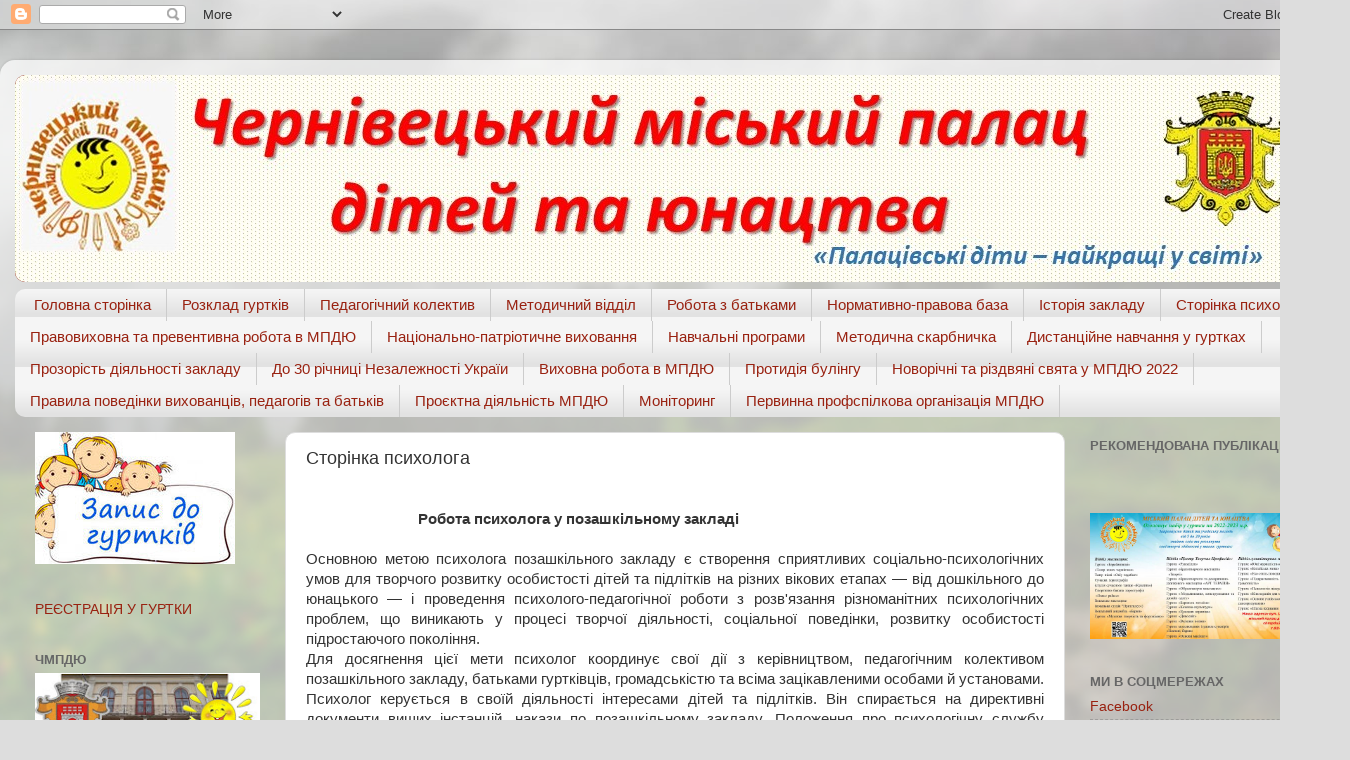

--- FILE ---
content_type: text/html; charset=UTF-8
request_url: https://chmpdu.blogspot.com/p/blog-page_88.html
body_size: 28317
content:
<!DOCTYPE html>
<html class='v2' dir='ltr' lang='uk'>
<head>
<link href='https://www.blogger.com/static/v1/widgets/335934321-css_bundle_v2.css' rel='stylesheet' type='text/css'/>
<meta content='width=1100' name='viewport'/>
<meta content='text/html; charset=UTF-8' http-equiv='Content-Type'/>
<meta content='blogger' name='generator'/>
<link href='https://chmpdu.blogspot.com/favicon.ico' rel='icon' type='image/x-icon'/>
<link href='http://chmpdu.blogspot.com/p/blog-page_88.html' rel='canonical'/>
<link rel="alternate" type="application/atom+xml" title="                     Міський палац дітей та юнацтва - Atom" href="https://chmpdu.blogspot.com/feeds/posts/default" />
<link rel="alternate" type="application/rss+xml" title="                     Міський палац дітей та юнацтва - RSS" href="https://chmpdu.blogspot.com/feeds/posts/default?alt=rss" />
<link rel="service.post" type="application/atom+xml" title="                     Міський палац дітей та юнацтва - Atom" href="https://www.blogger.com/feeds/3435890601413684727/posts/default" />
<!--Can't find substitution for tag [blog.ieCssRetrofitLinks]-->
<meta content='http://chmpdu.blogspot.com/p/blog-page_88.html' property='og:url'/>
<meta content='Сторінка психолога' property='og:title'/>
<meta content='                               Робота психолога у позашкільному закладі     Основною метою психолога позашкільного закладу є створення сприя...' property='og:description'/>
<title>                     Міський палац дітей та юнацтва: Сторінка психолога</title>
<style id='page-skin-1' type='text/css'><!--
/*-----------------------------------------------
Blogger Template Style
Name:     Picture Window
Designer: Blogger
URL:      www.blogger.com
----------------------------------------------- */
/* Content
----------------------------------------------- */
body {
font: normal normal 15px Arial, Tahoma, Helvetica, FreeSans, sans-serif;
color: #333333;
background: #dddddd url(//themes.googleusercontent.com/image?id=1fupio4xM9eVxyr-k5QC5RiCJlYR35r9dXsp63RKsKt64v33poi2MvnjkX_1MULBY8BsT) repeat-x fixed bottom center;
}
html body .region-inner {
min-width: 0;
max-width: 100%;
width: auto;
}
.content-outer {
font-size: 90%;
}
a:link {
text-decoration:none;
color: #992211;
}
a:visited {
text-decoration:none;
color: #771100;
}
a:hover {
text-decoration:underline;
color: #cc4411;
}
.content-outer {
background: transparent url(https://resources.blogblog.com/blogblog/data/1kt/transparent/white80.png) repeat scroll top left;
-moz-border-radius: 15px;
-webkit-border-radius: 15px;
-goog-ms-border-radius: 15px;
border-radius: 15px;
-moz-box-shadow: 0 0 3px rgba(0, 0, 0, .15);
-webkit-box-shadow: 0 0 3px rgba(0, 0, 0, .15);
-goog-ms-box-shadow: 0 0 3px rgba(0, 0, 0, .15);
box-shadow: 0 0 3px rgba(0, 0, 0, .15);
margin: 30px auto;
}
.content-inner {
padding: 15px;
}
/* Header
----------------------------------------------- */
.header-outer {
background: #992211 url(https://resources.blogblog.com/blogblog/data/1kt/transparent/header_gradient_shade.png) repeat-x scroll top left;
_background-image: none;
color: #ffffff;
-moz-border-radius: 10px;
-webkit-border-radius: 10px;
-goog-ms-border-radius: 10px;
border-radius: 10px;
}
.Header img, .Header #header-inner {
-moz-border-radius: 10px;
-webkit-border-radius: 10px;
-goog-ms-border-radius: 10px;
border-radius: 10px;
}
.header-inner .Header .titlewrapper,
.header-inner .Header .descriptionwrapper {
padding-left: 30px;
padding-right: 30px;
}
.Header h1 {
font: normal normal 36px Arial, Tahoma, Helvetica, FreeSans, sans-serif;
text-shadow: 1px 1px 3px rgba(0, 0, 0, 0.3);
}
.Header h1 a {
color: #ffffff;
}
.Header .description {
font-size: 130%;
}
/* Tabs
----------------------------------------------- */
.tabs-inner {
margin: .5em 0 0;
padding: 0;
}
.tabs-inner .section {
margin: 0;
}
.tabs-inner .widget ul {
padding: 0;
background: #f5f5f5 url(https://resources.blogblog.com/blogblog/data/1kt/transparent/tabs_gradient_shade.png) repeat scroll bottom;
-moz-border-radius: 10px;
-webkit-border-radius: 10px;
-goog-ms-border-radius: 10px;
border-radius: 10px;
}
.tabs-inner .widget li {
border: none;
}
.tabs-inner .widget li a {
display: inline-block;
padding: .5em 1em;
margin-right: 0;
color: #992211;
font: normal normal 15px Arial, Tahoma, Helvetica, FreeSans, sans-serif;
-moz-border-radius: 0 0 0 0;
-webkit-border-top-left-radius: 0;
-webkit-border-top-right-radius: 0;
-goog-ms-border-radius: 0 0 0 0;
border-radius: 0 0 0 0;
background: transparent none no-repeat scroll top left;
border-right: 1px solid #cccccc;
}
.tabs-inner .widget li:first-child a {
padding-left: 1.25em;
-moz-border-radius-topleft: 10px;
-moz-border-radius-bottomleft: 10px;
-webkit-border-top-left-radius: 10px;
-webkit-border-bottom-left-radius: 10px;
-goog-ms-border-top-left-radius: 10px;
-goog-ms-border-bottom-left-radius: 10px;
border-top-left-radius: 10px;
border-bottom-left-radius: 10px;
}
.tabs-inner .widget li.selected a,
.tabs-inner .widget li a:hover {
position: relative;
z-index: 1;
background: #ffffff url(https://resources.blogblog.com/blogblog/data/1kt/transparent/tabs_gradient_shade.png) repeat scroll bottom;
color: #000000;
-moz-box-shadow: 0 0 0 rgba(0, 0, 0, .15);
-webkit-box-shadow: 0 0 0 rgba(0, 0, 0, .15);
-goog-ms-box-shadow: 0 0 0 rgba(0, 0, 0, .15);
box-shadow: 0 0 0 rgba(0, 0, 0, .15);
}
/* Headings
----------------------------------------------- */
h2 {
font: bold normal 13px Arial, Tahoma, Helvetica, FreeSans, sans-serif;
text-transform: uppercase;
color: #666666;
margin: .5em 0;
}
/* Main
----------------------------------------------- */
.main-outer {
background: transparent none repeat scroll top center;
-moz-border-radius: 0 0 0 0;
-webkit-border-top-left-radius: 0;
-webkit-border-top-right-radius: 0;
-webkit-border-bottom-left-radius: 0;
-webkit-border-bottom-right-radius: 0;
-goog-ms-border-radius: 0 0 0 0;
border-radius: 0 0 0 0;
-moz-box-shadow: 0 0 0 rgba(0, 0, 0, .15);
-webkit-box-shadow: 0 0 0 rgba(0, 0, 0, .15);
-goog-ms-box-shadow: 0 0 0 rgba(0, 0, 0, .15);
box-shadow: 0 0 0 rgba(0, 0, 0, .15);
}
.main-inner {
padding: 15px 5px 20px;
}
.main-inner .column-center-inner {
padding: 0 0;
}
.main-inner .column-left-inner {
padding-left: 0;
}
.main-inner .column-right-inner {
padding-right: 0;
}
/* Posts
----------------------------------------------- */
h3.post-title {
margin: 0;
font: normal normal 18px Arial, Tahoma, Helvetica, FreeSans, sans-serif;
}
.comments h4 {
margin: 1em 0 0;
font: normal normal 18px Arial, Tahoma, Helvetica, FreeSans, sans-serif;
}
.date-header span {
color: #333333;
}
.post-outer {
background-color: #ffffff;
border: solid 1px #dddddd;
-moz-border-radius: 10px;
-webkit-border-radius: 10px;
border-radius: 10px;
-goog-ms-border-radius: 10px;
padding: 15px 20px;
margin: 0 -20px 20px;
}
.post-body {
line-height: 1.4;
font-size: 110%;
position: relative;
}
.post-header {
margin: 0 0 1.5em;
color: #999999;
line-height: 1.6;
}
.post-footer {
margin: .5em 0 0;
color: #999999;
line-height: 1.6;
}
#blog-pager {
font-size: 140%
}
#comments .comment-author {
padding-top: 1.5em;
border-top: dashed 1px #ccc;
border-top: dashed 1px rgba(128, 128, 128, .5);
background-position: 0 1.5em;
}
#comments .comment-author:first-child {
padding-top: 0;
border-top: none;
}
.avatar-image-container {
margin: .2em 0 0;
}
/* Comments
----------------------------------------------- */
.comments .comments-content .icon.blog-author {
background-repeat: no-repeat;
background-image: url([data-uri]);
}
.comments .comments-content .loadmore a {
border-top: 1px solid #cc4411;
border-bottom: 1px solid #cc4411;
}
.comments .continue {
border-top: 2px solid #cc4411;
}
/* Widgets
----------------------------------------------- */
.widget ul, .widget #ArchiveList ul.flat {
padding: 0;
list-style: none;
}
.widget ul li, .widget #ArchiveList ul.flat li {
border-top: dashed 1px #ccc;
border-top: dashed 1px rgba(128, 128, 128, .5);
}
.widget ul li:first-child, .widget #ArchiveList ul.flat li:first-child {
border-top: none;
}
.widget .post-body ul {
list-style: disc;
}
.widget .post-body ul li {
border: none;
}
/* Footer
----------------------------------------------- */
.footer-outer {
color:#eeeeee;
background: transparent url(https://resources.blogblog.com/blogblog/data/1kt/transparent/black50.png) repeat scroll top left;
-moz-border-radius: 10px 10px 10px 10px;
-webkit-border-top-left-radius: 10px;
-webkit-border-top-right-radius: 10px;
-webkit-border-bottom-left-radius: 10px;
-webkit-border-bottom-right-radius: 10px;
-goog-ms-border-radius: 10px 10px 10px 10px;
border-radius: 10px 10px 10px 10px;
-moz-box-shadow: 0 0 0 rgba(0, 0, 0, .15);
-webkit-box-shadow: 0 0 0 rgba(0, 0, 0, .15);
-goog-ms-box-shadow: 0 0 0 rgba(0, 0, 0, .15);
box-shadow: 0 0 0 rgba(0, 0, 0, .15);
}
.footer-inner {
padding: 10px 5px 20px;
}
.footer-outer a {
color: #ffffdd;
}
.footer-outer a:visited {
color: #cccc99;
}
.footer-outer a:hover {
color: #ffffff;
}
.footer-outer .widget h2 {
color: #bbbbbb;
}
/* Mobile
----------------------------------------------- */
html body.mobile {
height: auto;
}
html body.mobile {
min-height: 480px;
background-size: 100% auto;
}
.mobile .body-fauxcolumn-outer {
background: transparent none repeat scroll top left;
}
html .mobile .mobile-date-outer, html .mobile .blog-pager {
border-bottom: none;
background: transparent none repeat scroll top center;
margin-bottom: 10px;
}
.mobile .date-outer {
background: transparent none repeat scroll top center;
}
.mobile .header-outer, .mobile .main-outer,
.mobile .post-outer, .mobile .footer-outer {
-moz-border-radius: 0;
-webkit-border-radius: 0;
-goog-ms-border-radius: 0;
border-radius: 0;
}
.mobile .content-outer,
.mobile .main-outer,
.mobile .post-outer {
background: inherit;
border: none;
}
.mobile .content-outer {
font-size: 100%;
}
.mobile-link-button {
background-color: #992211;
}
.mobile-link-button a:link, .mobile-link-button a:visited {
color: #ffffff;
}
.mobile-index-contents {
color: #333333;
}
.mobile .tabs-inner .PageList .widget-content {
background: #ffffff url(https://resources.blogblog.com/blogblog/data/1kt/transparent/tabs_gradient_shade.png) repeat scroll bottom;
color: #000000;
}
.mobile .tabs-inner .PageList .widget-content .pagelist-arrow {
border-left: 1px solid #cccccc;
}

--></style>
<style id='template-skin-1' type='text/css'><!--
body {
min-width: 1350px;
}
.content-outer, .content-fauxcolumn-outer, .region-inner {
min-width: 1350px;
max-width: 1350px;
_width: 1350px;
}
.main-inner .columns {
padding-left: 270px;
padding-right: 270px;
}
.main-inner .fauxcolumn-center-outer {
left: 270px;
right: 270px;
/* IE6 does not respect left and right together */
_width: expression(this.parentNode.offsetWidth -
parseInt("270px") -
parseInt("270px") + 'px');
}
.main-inner .fauxcolumn-left-outer {
width: 270px;
}
.main-inner .fauxcolumn-right-outer {
width: 270px;
}
.main-inner .column-left-outer {
width: 270px;
right: 100%;
margin-left: -270px;
}
.main-inner .column-right-outer {
width: 270px;
margin-right: -270px;
}
#layout {
min-width: 0;
}
#layout .content-outer {
min-width: 0;
width: 800px;
}
#layout .region-inner {
min-width: 0;
width: auto;
}
body#layout div.add_widget {
padding: 8px;
}
body#layout div.add_widget a {
margin-left: 32px;
}
--></style>
<style>
    body {background-image:url(\/\/themes.googleusercontent.com\/image?id=1fupio4xM9eVxyr-k5QC5RiCJlYR35r9dXsp63RKsKt64v33poi2MvnjkX_1MULBY8BsT);}
    
@media (max-width: 200px) { body {background-image:url(\/\/themes.googleusercontent.com\/image?id=1fupio4xM9eVxyr-k5QC5RiCJlYR35r9dXsp63RKsKt64v33poi2MvnjkX_1MULBY8BsT&options=w200);}}
@media (max-width: 400px) and (min-width: 201px) { body {background-image:url(\/\/themes.googleusercontent.com\/image?id=1fupio4xM9eVxyr-k5QC5RiCJlYR35r9dXsp63RKsKt64v33poi2MvnjkX_1MULBY8BsT&options=w400);}}
@media (max-width: 800px) and (min-width: 401px) { body {background-image:url(\/\/themes.googleusercontent.com\/image?id=1fupio4xM9eVxyr-k5QC5RiCJlYR35r9dXsp63RKsKt64v33poi2MvnjkX_1MULBY8BsT&options=w800);}}
@media (max-width: 1200px) and (min-width: 801px) { body {background-image:url(\/\/themes.googleusercontent.com\/image?id=1fupio4xM9eVxyr-k5QC5RiCJlYR35r9dXsp63RKsKt64v33poi2MvnjkX_1MULBY8BsT&options=w1200);}}
/* Last tag covers anything over one higher than the previous max-size cap. */
@media (min-width: 1201px) { body {background-image:url(\/\/themes.googleusercontent.com\/image?id=1fupio4xM9eVxyr-k5QC5RiCJlYR35r9dXsp63RKsKt64v33poi2MvnjkX_1MULBY8BsT&options=w1600);}}
  </style>
<link href='https://www.blogger.com/dyn-css/authorization.css?targetBlogID=3435890601413684727&amp;zx=4cd56d6c-bbf1-407f-b7b2-97b86cec9da0' media='none' onload='if(media!=&#39;all&#39;)media=&#39;all&#39;' rel='stylesheet'/><noscript><link href='https://www.blogger.com/dyn-css/authorization.css?targetBlogID=3435890601413684727&amp;zx=4cd56d6c-bbf1-407f-b7b2-97b86cec9da0' rel='stylesheet'/></noscript>
<meta name='google-adsense-platform-account' content='ca-host-pub-1556223355139109'/>
<meta name='google-adsense-platform-domain' content='blogspot.com'/>

</head>
<body class='loading variant-shade'>
<div class='navbar section' id='navbar' name='Панель навігації'><div class='widget Navbar' data-version='1' id='Navbar1'><script type="text/javascript">
    function setAttributeOnload(object, attribute, val) {
      if(window.addEventListener) {
        window.addEventListener('load',
          function(){ object[attribute] = val; }, false);
      } else {
        window.attachEvent('onload', function(){ object[attribute] = val; });
      }
    }
  </script>
<div id="navbar-iframe-container"></div>
<script type="text/javascript" src="https://apis.google.com/js/platform.js"></script>
<script type="text/javascript">
      gapi.load("gapi.iframes:gapi.iframes.style.bubble", function() {
        if (gapi.iframes && gapi.iframes.getContext) {
          gapi.iframes.getContext().openChild({
              url: 'https://www.blogger.com/navbar/3435890601413684727?pa\x3d4129297151239338952\x26origin\x3dhttps://chmpdu.blogspot.com',
              where: document.getElementById("navbar-iframe-container"),
              id: "navbar-iframe"
          });
        }
      });
    </script><script type="text/javascript">
(function() {
var script = document.createElement('script');
script.type = 'text/javascript';
script.src = '//pagead2.googlesyndication.com/pagead/js/google_top_exp.js';
var head = document.getElementsByTagName('head')[0];
if (head) {
head.appendChild(script);
}})();
</script>
</div></div>
<div class='body-fauxcolumns'>
<div class='fauxcolumn-outer body-fauxcolumn-outer'>
<div class='cap-top'>
<div class='cap-left'></div>
<div class='cap-right'></div>
</div>
<div class='fauxborder-left'>
<div class='fauxborder-right'></div>
<div class='fauxcolumn-inner'>
</div>
</div>
<div class='cap-bottom'>
<div class='cap-left'></div>
<div class='cap-right'></div>
</div>
</div>
</div>
<div class='content'>
<div class='content-fauxcolumns'>
<div class='fauxcolumn-outer content-fauxcolumn-outer'>
<div class='cap-top'>
<div class='cap-left'></div>
<div class='cap-right'></div>
</div>
<div class='fauxborder-left'>
<div class='fauxborder-right'></div>
<div class='fauxcolumn-inner'>
</div>
</div>
<div class='cap-bottom'>
<div class='cap-left'></div>
<div class='cap-right'></div>
</div>
</div>
</div>
<div class='content-outer'>
<div class='content-cap-top cap-top'>
<div class='cap-left'></div>
<div class='cap-right'></div>
</div>
<div class='fauxborder-left content-fauxborder-left'>
<div class='fauxborder-right content-fauxborder-right'></div>
<div class='content-inner'>
<header>
<div class='header-outer'>
<div class='header-cap-top cap-top'>
<div class='cap-left'></div>
<div class='cap-right'></div>
</div>
<div class='fauxborder-left header-fauxborder-left'>
<div class='fauxborder-right header-fauxborder-right'></div>
<div class='region-inner header-inner'>
<div class='header section' id='header' name='Заголовок'><div class='widget Header' data-version='1' id='Header1'>
<div id='header-inner'>
<a href='https://chmpdu.blogspot.com/' style='display: block'>
<img alt='                     Міський палац дітей та юнацтва' height='207px; ' id='Header1_headerimg' src='https://blogger.googleusercontent.com/img/b/R29vZ2xl/AVvXsEj0fLYSGpcWJ3msBqrVxneMAJ4H400tjcoH4xF9Gd3JYhpe4BNe1OhWZah5bl3u3gZFBfPzmXSsfEX-KS7waY8qbiHm97rnzkRmaRXHGksRzxqdcr6blLqgr2emG3Fr3chGS92w7wIARD1_/s1280/%25D0%259C%25D0%259F%25D0%2594%25D0%25AE+%25D0%25B4%25D0%25BB%25D1%258F+%25D0%25B1%25D0%25BB%25D0%25BE%25D0%25B3%25D0%25B0.jpg' style='display: block' width='1280px; '/>
</a>
</div>
</div></div>
</div>
</div>
<div class='header-cap-bottom cap-bottom'>
<div class='cap-left'></div>
<div class='cap-right'></div>
</div>
</div>
</header>
<div class='tabs-outer'>
<div class='tabs-cap-top cap-top'>
<div class='cap-left'></div>
<div class='cap-right'></div>
</div>
<div class='fauxborder-left tabs-fauxborder-left'>
<div class='fauxborder-right tabs-fauxborder-right'></div>
<div class='region-inner tabs-inner'>
<div class='tabs section' id='crosscol' name='Усі стовпці'><div class='widget PageList' data-version='1' id='PageList1'>
<div class='widget-content'>
<ul>
<li>
<a href='https://chmpdu.blogspot.com/'>Головна сторінка</a>
</li>
<li>
<a href='https://chmpdu.blogspot.com/p/blog-page_65.html'>Розклад гуртків</a>
</li>
<li>
<a href='http://chmpdu.blogspot.com/p/blog-page_87.html'>Педагогічний колектив</a>
</li>
<li>
<a href='http://chmpdu.blogspot.com/p/blog-page_36.html'>Методичний відділ</a>
</li>
<li>
<a href='http://chmpdu.blogspot.com/p/blog-page_12.html'>Робота з батьками</a>
</li>
<li>
<a href='http://chmpdu.blogspot.com/p/blog-page.html'>Нормативно-правова база</a>
</li>
<li>
<a href='http://chmpdu.blogspot.com/p/blog-page_9.html'>Історія закладу</a>
</li>
<li>
<a href='http://chmpdu.blogspot.com/p/blog-page_88.html'>Сторінка психолога</a>
</li>
<li>
<a href='https://chmpdu.blogspot.com/p/blog-page_52.html'>Правовиховна та превентивна робота в МПДЮ</a>
</li>
<li>
<a href='https://chmpdu.blogspot.com/p/blog-page_3.html'>Національно-патріотичне виховання</a>
</li>
<li>
<a href='https://chmpdu.blogspot.com/p/blog-page_53.html'>Навчальні програми</a>
</li>
<li>
<a href='https://chmpdu.blogspot.com/p/2015-2016.html'>Методична скарбничка</a>
</li>
<li>
<a href='https://chmpdu.blogspot.com/p/blog-page_24.html'>Дистанційне навчання у гуртках</a>
</li>
<li>
<a href='https://chmpdu.blogspot.com/p/blog-page_80.html'>Прозорість діяльності закладу</a>
</li>
<li>
<a href='https://chmpdu.blogspot.com/p/30.html'>До 30 річниці Незалежності Україи</a>
</li>
<li>
<a href='https://chmpdu.blogspot.com/p/blog-page_11.html'>Виховна робота в МПДЮ</a>
</li>
<li>
<a href='https://chmpdu.blogspot.com/p/blog-page_96.html'>Протидія булінгу</a>
</li>
<li>
<a href='https://chmpdu.blogspot.com/p/2022.html'>Новорічні та різдвяні свята у МПДЮ 2022</a>
</li>
<li>
<a href='https://chmpdu.blogspot.com/p/blog-page_76.html'>Правила поведінки вихованців, педагогів та батьків</a>
</li>
<li>
<a href='https://chmpdu.blogspot.com/p/blog-page_75.html'>Проєктна діяльність МПДЮ</a>
</li>
<li>
<a href='https://chmpdu.blogspot.com/p/blog-page_59.html'>Моніторинг</a>
</li>
<li>
<a href='https://chmpdu.blogspot.com/p/blog-page_99.html'>Первинна профспілкова організація МПДЮ</a>
</li>
</ul>
<div class='clear'></div>
</div>
</div></div>
<div class='tabs no-items section' id='crosscol-overflow' name='Cross-Column 2'></div>
</div>
</div>
<div class='tabs-cap-bottom cap-bottom'>
<div class='cap-left'></div>
<div class='cap-right'></div>
</div>
</div>
<div class='main-outer'>
<div class='main-cap-top cap-top'>
<div class='cap-left'></div>
<div class='cap-right'></div>
</div>
<div class='fauxborder-left main-fauxborder-left'>
<div class='fauxborder-right main-fauxborder-right'></div>
<div class='region-inner main-inner'>
<div class='columns fauxcolumns'>
<div class='fauxcolumn-outer fauxcolumn-center-outer'>
<div class='cap-top'>
<div class='cap-left'></div>
<div class='cap-right'></div>
</div>
<div class='fauxborder-left'>
<div class='fauxborder-right'></div>
<div class='fauxcolumn-inner'>
</div>
</div>
<div class='cap-bottom'>
<div class='cap-left'></div>
<div class='cap-right'></div>
</div>
</div>
<div class='fauxcolumn-outer fauxcolumn-left-outer'>
<div class='cap-top'>
<div class='cap-left'></div>
<div class='cap-right'></div>
</div>
<div class='fauxborder-left'>
<div class='fauxborder-right'></div>
<div class='fauxcolumn-inner'>
</div>
</div>
<div class='cap-bottom'>
<div class='cap-left'></div>
<div class='cap-right'></div>
</div>
</div>
<div class='fauxcolumn-outer fauxcolumn-right-outer'>
<div class='cap-top'>
<div class='cap-left'></div>
<div class='cap-right'></div>
</div>
<div class='fauxborder-left'>
<div class='fauxborder-right'></div>
<div class='fauxcolumn-inner'>
</div>
</div>
<div class='cap-bottom'>
<div class='cap-left'></div>
<div class='cap-right'></div>
</div>
</div>
<!-- corrects IE6 width calculation -->
<div class='columns-inner'>
<div class='column-center-outer'>
<div class='column-center-inner'>
<div class='main section' id='main' name='Основний'><div class='widget Blog' data-version='1' id='Blog1'>
<div class='blog-posts hfeed'>

          <div class="date-outer">
        

          <div class="date-posts">
        
<div class='post-outer'>
<div class='post hentry uncustomized-post-template' itemprop='blogPost' itemscope='itemscope' itemtype='http://schema.org/BlogPosting'>
<meta content='3435890601413684727' itemprop='blogId'/>
<meta content='4129297151239338952' itemprop='postId'/>
<a name='4129297151239338952'></a>
<h3 class='post-title entry-title' itemprop='name'>
Сторінка психолога
</h3>
<div class='post-header'>
<div class='post-header-line-1'></div>
</div>
<div class='post-body entry-content' id='post-body-4129297151239338952' itemprop='description articleBody'>
<div dir="ltr" style="text-align: left;" trbidi="on">
<br />
<div style="text-align: left;">
&nbsp; &nbsp; &nbsp; &nbsp; &nbsp; &nbsp; &nbsp; &nbsp; &nbsp; &nbsp; &nbsp; &nbsp; &nbsp; &nbsp; <b>Робота психолога у позашкільному закладі</b></div>
<div style="text-align: left;">
<b><br /></b></div>
<div style="text-align: justify;">
Основною метою психолога позашкільного закладу є створення сприятливих соціально-психологічних умов для творчого розвитку особистості дітей та підлітків на різних вікових етапах &#8212; від дошкільного до юнацького &#8212; і проведення психолого-педагогічної роботи з розв'язання різноманітних психологічних проблем, що виникають у процесі творчої діяльності, соціальної поведінки, розвитку особистості підростаючого по&#173;коління.</div>
<div style="text-align: justify;">
Для досягнення цієї мети психолог координує свої дії з керівництвом, педагогічним колективом позашкільного закладу, батьками гуртківців, громадськістю та всіма зацікавленими особами й установами. Психолог керується в своїй діяльності інтересами дітей та підлітків. Він спирається на директивні документи вищих інстанцій, накази по позашкільному закладу, Положення про психологічну службу позашкільного закладу, Положення про психологічну службу в системі освіти України.</div>
<div style="text-align: justify;">
<br /></div>
<div style="text-align: justify;">
<b>&nbsp; &nbsp; &nbsp; &nbsp; &nbsp; &nbsp; &nbsp; &nbsp; &nbsp; &nbsp; &nbsp; &nbsp; &nbsp; &nbsp; &nbsp; &nbsp;Основним  завданням  психолога  є:</b></div>
<div style="text-align: justify;">
<br /></div>
<div style="text-align: justify;">
- забезпечення створення сприятливих соціально-психологічних та індивідуально-психологічних умов для творчого розвитку особистості гуртківців;</div>
<div style="text-align: justify;">
- надання необхідної психологічно-педагогічної допомоги дітям і підліткам у розв'язанні гострих психологічних проблем особистості, зокрема у подоланні негативного впливу на розвиток їхньої особистості несприятливих соціальних, екологічних та інших факторів;</div>
<div style="text-align: justify;">
- підвищення рівня та якості навчально-виховної роботи в позашкільному закладі шляхом реалізації індивідуального, особистісного підходу до дітей і підлітків, правильної організації диференційованого навчання й виховання;</div>
<div style="text-align: justify;">
- сприяння виявленню і цілеспрямованому розвитку творчих здібностей дітей та підлітків в обраній ними сфері діяльності, надання їм допомоги у професійному самовизначенні, за&#173;безпечення психологічно-педагогічної підтримки обдарованих дітей;</div>
<div style="text-align: justify;">
- популяризація психологічних знань, прищеплення молоді вмінь та навичок самовдосконалення особистості, здорового способу життя.</div>
<div style="text-align: justify;">
<br /></div>
<div style="text-align: justify;">
<b>&nbsp; &nbsp; &nbsp; &nbsp; &nbsp; &nbsp; &nbsp; &nbsp; &nbsp; &nbsp; &nbsp; &nbsp; Психолог  здійснює свою роботу у таких напрямах:</b></div>
<div style="text-align: justify;">
<br /></div>
<div style="text-align: justify;">
- безпосередня психологічна робота з дітьми, керівниками гуртків, студій, секцій, адміністрацією закладу, батьками й родичами гуртківців, усіма зацікавленими особами та устано&#173;вами шляхом спілкування, зустрічей, бесід, індивідуальних та групових консультацій, нарад, психологічно-педагогічних консиліумів, "круглих столів", конференцій, семінарів, лекцій, дискусій тощо;</div>
<div style="text-align: justify;">
- гурткова робота з дітьми та підлітками у спеціально організованих гуртках психологічного профілю психології, самовиховання, філософії, логіки, педагогіки та ін.</div>
<div style="text-align: justify;">
- клубна робота, яка передбачає популяризацію психологічних знань серед дітей і підлітків членами клубів психологічного профілю. Ця робота може проводитися також через засоби масової інформації регіону проживання гуртківців і, по можливості, самого позашкільного закладу;</div>
<div style="text-align: justify;">
- інструктивно-методична робота, яка полягає в розробці методичних матеріалів &#8212; навчальних планів, програм, рекомендацій, пам'яток з організації психологічно-педагогічної допомоги дітям, керівникам гуртків, батькам з урахуванням конкретних соціальних, економічних, екологічних умов;</div>
<div style="text-align: justify;">
- науково-дослідна робота серед гуртківців, педагогів, батьків, яка передбачає вивчення окремих проблем та питань, що можуть виникати при використанні рекомендацій чи методів психологічної служби. Цей напрям роботи пов'язаний з науковим аналізом негативних проявів у поведінці й творчій діяльності учнів. Він базується на використанні відповідних методів дослідження &#8212; спостереження, експерименту, опитування, тестування тощо.</div>
<div style="text-align: justify;">
<br /></div>
<div style="text-align: justify;">
<br /></div>
<div style="text-align: justify;">
<b>&nbsp; &nbsp; &nbsp; &nbsp; &nbsp; &nbsp; &nbsp; &nbsp; &nbsp; &nbsp; &nbsp; &nbsp; &nbsp; &nbsp; Психолог  застосовує у своїй роботі спеціальні методи:</b></div>
<div style="text-align: justify;">
<br /></div>
<div style="text-align: justify;">
- систематичне вивчення соціальних та індивідуальних особливостей психічного розвитку особистості дитини на різних вікових етапах, виявлення, попередження та подолання різних психічних відхилень унаслідок дії несприятливих факторів навколишнього середовища;&nbsp;</div>
<div style="text-align: justify;">
<br /></div>
<div style="text-align: justify;">
- комплексна психодіагностика властивостей, якостей, творчих здібностей дитини, визначення її соціальності та індивідуальності, виявлення сильних та слабких сторін її особистості та побудова на цій основі індивідуальних програм розвитку творчої особистості здібних і обдарованих дітей;</div>
<div style="text-align: justify;">
<br /></div>
<div style="text-align: justify;">
- психологічне консультування дітей, батьків, керівників, гуртків і позашкільних закладів з метою ефективного проведення психологічної роботи з дітьми, надання їм методичної допомоги у самопізнанні, самоорганізації, творчому самовираженні та самовдосконаленні, подоланні негативних наслідків для їхньої особистості несприятливих умов довкілля;</div>
<div style="text-align: justify;">
<br /></div>
<div style="text-align: justify;">
- психогігієнічна, психопрофілактична та психотерапевтична робота з метою забезпечення повноцінного психічного розвитку дитини, запобігання відхилень у становленні особистості, подолання негативного впливу несприятливих факторів на розвиток різних сторін особистості (спрямованості, емоційної сфери, здібностей тощо);</div>
<div style="text-align: justify;">
<br /></div>
<div style="text-align: justify;">
- психологічно-педагогічна корекція відхилень у розвитку, навчальній діяльності й поведінці дітей з урахуванням впливу соціальних, індивідуальних та екологічних факторів;</div>
<div style="text-align: justify;">
<br /></div>
<div style="text-align: justify;">
<br /></div>
<div style="text-align: justify;">
<br /></div>
<div style="text-align: justify;">
<b>&nbsp; &nbsp; &nbsp; &nbsp; &nbsp; &nbsp; &nbsp; &nbsp; &nbsp; &nbsp;Поради батькам,які прагнуть розвивати здібності своїх дітей</b></div>
<div style="text-align: justify;">
<br /></div>
<div style="text-align: justify;">
1. Не стримувати розкриття потенціальних можливостей психіки.</div>
<div style="text-align: justify;">
<br /></div>
<div style="text-align: justify;">
2. Уникати однобокості в навчанні та вихованні.</div>
<div style="text-align: justify;">
<br /></div>
<div style="text-align: justify;">
3. Непозбавляйте дитини ігор, забав, казок, створювати умови для виходу дитячої енергії, рухливості, емоційності.</div>
<div style="text-align: justify;">
<br /></div>
<div style="text-align: justify;">
4. Допомагайте дитині в задоволенні основних людських потреб(почуття безпеки, кохання, повага до себе та оточуючих),оскільки людина, енергія якої пригнічена загальними проблемами, найменше спроможна досягти висот самовираження.</div>
<div style="text-align: justify;">
<br /></div>
<div style="text-align: justify;">
5. Залишайте дитину на самоті й дозволяйте займатися своїми справами. Пам&#8217;ятайте: &#171;Якщо ви хочете своїй дитині добра, навчіть її обходитися без вас&#187;.</div>
<div style="text-align: justify;">
<br /></div>
<div style="text-align: justify;">
6. Підтримуйте здібності дитини до творчості й виявляйте співчуття до невдач. Уникайте незадовільної оцінки творчих спроб дитини.</div>
<div style="text-align: justify;">
<br /></div>
<div style="text-align: justify;">
7. Будьте терплячими до ідей, поважайте допитливість, запитання дитини. Відповідайте на всі питання, навіть, якщо вони, на ваш погляд, виходять за рамки дозволеного.</div>
<div style="text-align: justify;">
<br /></div>
<div style="text-align: justify;">
8. Навчати слід не того, що може сама дитина, а того, що вона опановує за допомогою дорослого, показу, підказки.</div>
<div style="text-align: justify;">
<br /></div>
<div style="text-align: justify;">
Рекомендації батькам щодо розвитку пам&#8217;яті у дітей молодшого шкільного віку</div>
<div style="text-align: justify;">
<br /></div>
<div style="text-align: justify;">
Варто знати, що розвиток уміння користуватися пам&#8217;яттю залежить від того, як забезпечується управління цим процесом. Необхідно створювати умови, що прискорюють навчання, дають можливість краще засвоїти й зберегти в пам&#8217;яті знання. Адже від неповного використання уяви вміння пригадувати погіршується.</div>
<div style="text-align: justify;">
<br /></div>
<div style="text-align: justify;">
Розвиток пам&#8217;яті у молодшому шкільному віці насамперед залежить від зацікавленості дитини, тому варто це враховувати при підготовці та проведенні занятті. Яскраві образи, цікаві нестандартні порівняння, зрозумілі дитині запам&#8217;ятовуються набагато ефективніше, ніж багаторазове повторення незрозумілих понять.</div>
<div style="text-align: justify;">
<br /></div>
<div style="text-align: justify;">
Слабка пам&#8217;ять не існує сама по собі. Це є не що інше, як слабка увага, від відсутності інтересу до матеріалу, а тому спостережливість розпорошена, спрямована одночасно на кілька предметів. Вдосконалення пам&#8217;яті вимагає постійних тренувань.</div>
<div style="text-align: justify;">
<br /></div>
<div style="text-align: justify;">
Регулярне звернення до пам&#8217;яті-уяви стає звичкою, створює умови для формування продуктивної пам&#8217;яті. Тренування не повинно бути ізольованим актом, штучним повторенням одного і того самого. Не треба надмірно лякати себе невдачами, вдосконаленню пам&#8217;яті дуже шкодить перенапруження, негативні емоції, пасивність і лінощі. Завдання крок за кроком повинні збільшуватись, а їх виконання свідчитиме про зростання тренувального ефекту.</div>
<div style="text-align: justify;">
<br /></div>
<div style="text-align: justify;">
Шановні батьки, не варто забувати, що важливою умовою ефективного запам&#8217;ятовування є дотримання певних правил:</div>
<div style="text-align: justify;">
<br /></div>
<div style="text-align: justify;">
&#183;                         Запам&#8217;ятовувати треба в доброму настрої й на свіжу голову, коли ще не настала  втома.</div>
<div style="text-align: justify;">
<br /></div>
<div style="text-align: justify;">
&#183;                         Під час запам&#8217;ятовування не треба чергувати матеріал, близький за формою і змістом.</div>
<div style="text-align: justify;">
<br /></div>
<div style="text-align: justify;">
&#183;     Слід обробляти інформацію для запам&#8217;ятовування, порівнюючи різні дані, спираючись на асоціації, виділяючи опорні сигнали.</div>
<div style="text-align: justify;">
<br /></div>
<div style="text-align: justify;">
&#183;     Потрібно творчо застосовувати ейдетичні прийоми, штучно наділяючи інформативний матеріал смисловими зв&#8217;язками, змістом, значенням, залучаючи різні види пам&#8217;яті.</div>
<div style="text-align: justify;">
<br /></div>
<div style="text-align: justify;">
&#183;     Немає поганої пам&#8217;яті, а є невміння нею правильно користуватися.</div>
<div style="text-align: justify;">
<br /></div>
<div style="text-align: justify;">
&#183;     Коли ваша дитина щось вивчає, налаштовуйте її на уявлення, а не на запам&#8217;ятовування.</div>
<div style="text-align: justify;">
<br /></div>
<div style="text-align: justify;">
&#183;     Не порівнюйте здібності та успіхи вашої дитини з іншими, акцентуйте її увагу на досягненнях, а не на помилках.</div>
<div style="text-align: justify;">
<br /></div>
<div style="text-align: justify;">
&#183;     Не примушуйте дитину щось зазубрювати, краще разом з нею пограйте з інформацією, використовуючи вправи &#171;Школи ейдетики&#187;.</div>
<div style="text-align: justify;">
<br /></div>
<div style="text-align: justify;">
Ви дуже швидко помітите позитивні зміни. Ваша дитина почне хвалитися своїми успіхами, із задоволенням ходити до закладу, з цікавістю робити завдання. Підвищиться й самооцінка дитини, бо кожного дня її досягнення ставатимуть кращими порівняно з днем минулим.</div>
<div style="text-align: justify;">
<br /></div>
<div style="text-align: justify;">
&nbsp; &nbsp; &nbsp; &nbsp; &nbsp; &nbsp; &nbsp; &nbsp; &nbsp; &nbsp; &nbsp; &nbsp; &nbsp; &nbsp; &nbsp; &nbsp; &nbsp;<b>Рекомендації батькам гіперактивних дітей</b></div>
<div style="text-align: justify;">
<br /></div>
<div style="text-align: justify;">
1. У своїх відносинах із дитиною дотримуйтеся &#171;позитивної моделі&#187;. Хваліть її в кожному випадку ,коли вона цього заслужила ,підкреслюйте успіхи . Це допоможе зміцнити в дитини впевненість у власних силах .</div>
<div style="text-align: justify;">
<br /></div>
<div style="text-align: justify;">
2.  Уникайте повторень слів &#171;ні&#187; і &#171;не можна&#187; .</div>
<div style="text-align: justify;">
<br /></div>
<div style="text-align: justify;">
3.  Говоріть стримано ,спокійно  і м&#8217;яко .</div>
<div style="text-align: justify;">
<br /></div>
<div style="text-align: justify;">
4. Давайте дитині тільки одне завдання на певний відрізок часу ,щоб вона могла його завершити.</div>
<div style="text-align: justify;">
<br /></div>
<div style="text-align: justify;">
5. Для підкріплення усних інструкцій використовуйте зорову стимуляцію.</div>
<div style="text-align: justify;">
<br /></div>
<div style="text-align: justify;">
6. Заохочуйте дитину до всіх видів діяльності ,що вимагають концентрації уваги.</div>
<div style="text-align: justify;">
<br /></div>
<div style="text-align: justify;">
7.  Підтримуйте вдома чіткий розпорядок дня. Час прийму їжі ,виконання домашніх завдань і сну повинний відповідати  цьому розпорядкові.</div>
<div style="text-align: justify;">
<br /></div>
<div style="text-align: justify;">
8.  Уникайте по можливості скупчень людей. Перебування у великих магазинах,на ринках,у ресторанах тощо чинить на дитину надмірно стимулюючий вплив .</div>
<div style="text-align: justify;">
<br /></div>
<div style="text-align: justify;">
9.  Під час ігор обмежуйте дитину тільки одним партнером . Уникайте неспокійних , гучних приятелів. Оберігайте дитину від стомлення ,оскільки воно призводить до зниження самоконтролю і наростання, гіперактивності. Давайте дитині можливість витрачати  надлишкову  енергію. Корисна щоденна фізична активність на свіжому повітрі :тривалі прогулянки,біг,спортивні заняття.</div>
<div style="text-align: justify;">
<br /></div>
<div style="text-align: justify;">
<b>&nbsp; &nbsp; &nbsp; &nbsp; &nbsp; &nbsp; &nbsp; &nbsp; &nbsp; &nbsp; &nbsp; &nbsp; &nbsp; &nbsp; Особливості стилю поведінки із сором&#8217;язливими дітьми:</b></div>
<div style="text-align: justify;">
<br /></div>
<div style="text-align: justify;">
1.   Розширюйте коло знайомих своєї дитини, частіше запрошуйте до себе друзів, беріть дитину в гості до знайомих людей.</div>
<div style="text-align: justify;">
<br /></div>
<div style="text-align: justify;">
2.  Не варто постійно турбуватися про дитину, прагнути оберігати її від небезпек, в основному придуманих вами, не намагайтеся самі зробити все за дитину, запобігти новим ускладненням, дайте їй певну міру волі і відкритих дій.</div>
<div style="text-align: justify;">
<br /></div>
<div style="text-align: justify;">
3.  Постійно зміцнюйте в дитині впевненість у собі, у власних силах.</div>
<div style="text-align: justify;">
<br /></div>
<div style="text-align: justify;">
4.  Залучайте дитину до виконання різних доручень, зв&#8217;язаних із спілкуванням, створюйте ситуації, в яких сором&#8217;язливій дитині довелося б вступити в контакт з &#171;чужим&#187; дорослим. Наприклад: &#171;Треба довідатися, про що ця цікава з чудовими картинками. Давайте запитаємо в бібліотекаря і попросимо дати її нам подивитися&#187;. Звичайно в такій ситуації &#171;вимушеного спілкування дитина спочатку на стільки, що вітається тільки пошепки, відводячи очі, і не відриваючись від руки матері. Зате , ідучи, прощається голосно й чітко, іноді навіть посміхається.</div>
<div style="text-align: justify;">
<br /></div>
<div style="text-align: justify;">
<b>&nbsp; &nbsp; &nbsp; &nbsp; &nbsp; &nbsp; &nbsp; &nbsp; &nbsp; &nbsp; &nbsp; &nbsp; &nbsp; &nbsp; &nbsp; &nbsp; &nbsp; &nbsp; Кілька порад батькам замкнутих дітей:</b></div>
<div style="text-align: justify;">
<br /></div>
<div style="text-align: justify;">
1.  Розширюйте коло спілкування вашої дитини, знайомте її з новими людьми.</div>
<div style="text-align: justify;">
<br /></div>
<div style="text-align: justify;">
2. Підкреслюйте переваги і користь спілкування, розповідайте дитині, що нового й цікавого ви довідалися, а також, яке задоволення ви одержали, спілкуючись з тією чи іншою людиною.</div>
<div style="text-align: justify;">
<br /></div>
<div style="text-align: justify;">
3.  Прагніть самі стати для дитини прикладом людини, що ефективно спілкується.</div>
<div style="text-align: justify;">
<br /></div>
<div style="text-align: justify;">
<br /></div>
<div style="text-align: justify;">
<b>&nbsp; &nbsp; &nbsp; &nbsp; &nbsp; &nbsp; Форми прояву порушень поведінки та виникнення шкідливих звичок</b></div>
<div style="text-align: justify;">
</div>
<div style="text-align: justify;">
1. Найпоширенішою формою є рухова загальмованість. Виявляється вона в непосидючості, надмірній рухливості, що пов&#8217;язано з нездатністю до зосередження. Результат низька успішність.</div>
<div style="text-align: justify;">
<br /></div>
<div style="text-align: justify;">
2.  Своєрідною формою протесту на образи дорослих можуть бути втечі з дому. Це характерно переважно для хлопчиків віком від 7 до 13 &#8211; 16 років. Мотиви: страх перед покаранням, раптова зміна настрою, імпульсивне виникнення незборимого бажання.</div>
<div style="text-align: justify;">
<br /></div>
<div style="text-align: justify;">
3. А от страхи можуть бути не тривалими &#8211; 10-12 хвилин та тривалими &#8211; приступи від 1 до 1,5 місяця. Діти стають дратівливими, плаксивими.</div>
<div style="text-align: justify;">
<br /></div>
<div style="text-align: justify;">
4. Страх перед своєю фізичною неповноцінністю пов&#8217;язаний із необґрунтованою впевненістю у наявністю в себе певного фізичного недоліку. Найчастіше виявляється у підлітковому віці у дівчат. Вони знаходять дефекти обличчя, недоліки фігури.</div>
<div style="text-align: justify;">
<br /></div>
<div style="text-align: justify;">
5. Заїкання проявляється в момент емоційного напруження й викликає страх мови. Діти характеризуються дратівливістю, образливістю, схильні до пригнічувального настрою, усамітнення. Їм необхідне відчуття підтримки та любові.</div>
<div style="text-align: justify;">
<br /></div>
<div style="text-align: justify;">
6. Мотивами розладу апетиту є бажання схуднути, звернути на себе увагу, реакція на розлуку з рідними.</div>
<div style="text-align: justify;">
<br /></div>
<div style="text-align: justify;">
7.  Фантазування є характерним для всіх вікових груп, але, якщо воно затяжне, то призводить до зниження інтелектуальної діяльності.</div>
<div style="text-align: justify;">
<br /></div>
<div style="text-align: justify;">
8. А патологічні захоплення характеризуються одержимістю або  надмірно інтенсивним характером, незвичністю, супроводжуються затратами часу і сил. Усе інше відходить на задній план.</div>
<div style="text-align: justify;">
<br /></div>
<div style="text-align: justify;">
9. Тютюнопаління.</div>
<div style="text-align: justify;">
<br /></div>
<div style="text-align: justify;">
Одна з найпоширеніших шкідливих звичок. У середньому та старшому віці підлітки інколи не приховують від батьків своєї патологічної звички і палять у їхній присутності не зважаючи на заборону. В цьому виявляється бажання звільнитися від опіки й контролю з боку старших. Поступово шкідлива звичка перетворюється на залежність.</div>
<div style="text-align: justify;">
<br /></div>
<div style="text-align: justify;">
10. Зловживання алкоголем, ранній алкоголізм.</div>
<div style="text-align: justify;">
<br /></div>
<div style="text-align: justify;">
Прилучення до алкоголю відбувається переважно в святкові дні.</div>
<div style="text-align: justify;">
<br /></div>
<div style="text-align: justify;">
Під час першого вживання алкоголю більшість підлітків відчуває огиду або байдужість і тільки близько 24% - задоволення.</div>
<div style="text-align: justify;">
<br /></div>
<div style="text-align: justify;">
Подальше вживання алкоголю залежить від ставлення до нього близьких людей, зокрема батьків. У сім&#8217;ях в яких батьки не зловживають алкоголем, середній вік залучення до спиртних напоїв &#8211; 12-15 років, у неблагополучних сім&#8217;ях &#8211; 9 &#8211; 12 років. Тобто алкогольні установки батьки передають своїм дітям. Перші стереотипи поведінки дитина отримує від батьків, копіюючи їх, вважаючи все те, що роблять батьки правильним.</div>
<div style="text-align: justify;">
<br /></div>
<div style="text-align: justify;">
Раннє систематичне вживання алкоголю призводить до алкогольної залежності.</div>
<div style="text-align: justify;">
<br /></div>
<div style="text-align: justify;">
В останні десятиліття у зарубіжній психології з&#8217;явилося багато робіт, присвячених трагедії невиявлених або заблокованих системою шкільного навчання талантів. За даними одного з відомих вчених &#8211; П. Торренса, більше третини дітей, що були відраховані як невстигаючі, це &#8211; обдаровані діти.</div>
<div style="text-align: justify;">
<br /></div>
<div style="text-align: justify;">
Особистих проблем в обдарованих дітей зовсім не менше, ніж у звичайних однолітків, а іноді й більше. До проблем обдарованих дітей можна віднести такі:</div>
<div style="text-align: justify;">
<br /></div>
<div style="text-align: justify;">
1.Неординарність, гнучкість і швидкість мислення, прекрасно розвинуте мовлення, здібності організатора, висока чутливість, схильність до критичного ставлення до себе й оточення &#8211; це далеко не повний перелік якостей обдарованих дітей. З одного боку, ці якості допомагають досягти високих результатів у сфері її обдарованості, з іншого &#8211; є джерелом конфліктів.</div>
<div style="text-align: justify;">
<br /></div>
<div style="text-align: justify;">
2. Агресивність обдарованих дітей. Часто обдаровану дитину просто не розуміють ні однолітки, ні педагоги, а іноді й батьки. Це призводить до складних переживань такої дитини, вона або замикається в собі, намагаючись збагнути, чому її не розуміють, або, не бажаючи миритися з роллю вигнанця, вдається до різноманітних хитрощів, намагаючись одержати соціальну підтримку. Якщо ж така тактика не приносить бажаних результатів,  дитина у відповідь на завданий їй біль прагне відповісти кривдникам тим самим. У цьому випадку вона може використати всі види агресивних реакцій: непряму, вербальну, фізичну.</div>
<div style="text-align: justify;">
<br /></div>
<div style="text-align: justify;">
3.     Неприязнь до школи. Таке ставлення часто з&#8217;являється тому, що навчальна програма є нудною, нецікавою для обдарованих дітей. Порушення в поведінці обдарованих дітей можуть виникати тому, що навчальний план не відповідає їхнім здібностям.</div>
<div style="text-align: justify;">
<br /></div>
<div style="text-align: justify;">
4.     Ігрові інтереси. Обдарованим дітям подобаються складні ігри й нецікаві ті, якими захоплюються їх однолітки із середніми здібностями. Унаслідок цього обдарована дитина опиняється в ізоляції, замикається в собі.</div>
<div style="text-align: justify;">
<br /></div>
<div style="text-align: justify;">
5.     Конформізм. Обдаровані діти, відхиляючи стандартні вимоги, не схильні до конформізму, особливо якщо ці стандарти йдуть усупереч із їхніми або здаються безглуздими.</div>
<div style="text-align: justify;">
<br /></div>
<div style="text-align: justify;">
6.     Занурення у філософські проблеми. Для обдарованих дітей характерним є замислюватися над такими явищами, як смерть, потойбічне життя, релігійні вірування й філософські проблеми, значно більшою мірою, ніж для середньої дитини.</div>
<div style="text-align: justify;">
<br /></div>
<div style="text-align: justify;">
7.     Невідповідність між фізичним, інтелектуальним і соціальним розвитком. Обдаровані діти часто віддають перевагу спілкуванню з дітьми старшого віку. Через це їм часом важко стати лідерами, оскільки вони поступаються останнім у фізичному розвиткові.</div>
<div style="text-align: justify;">
<br /></div>
<div style="text-align: justify;">
8.     Потяг до досконалості. Для обдарованих дітей характерна внутрішня потреба в досконалості. Вони не заспокоюються, не досягнувши вищого рівня.</div>
<div style="text-align: justify;">
<br /></div>
<div style="text-align: justify;">
9.     Відчуття незадоволеності. Таке ставлення до самих себе пов&#8217;язане з характерним для обдарованих дітей прагненням досягти досконалості в усьому, стати кращими, ніж вони є. вони дуже критично ставляться до власних досягнень, часто незадоволені ними, звідси відчуття власної неадекватності й низька самооцінка.</div>
<div style="text-align: justify;">
<br /></div>
<div style="text-align: justify;">
10.                 Нереалістичні цілі. Обдаровані діти часто ставлять перед собою завищені цілі. Не маючи можливості досягти їх, вони починають переживати. З іншого боку, прагнення до досконалості є тією рушійною силою, яка веде до високих результатів.</div>
<div style="text-align: justify;">
<br /></div>
<div style="text-align: justify;">
11.                 Надчутливість. Оскільки обдаровані діти більш сприятливі до сенсорних стимулів і краще розуміють відношення і зв&#8217;язки, вони схильні до критичного ставлення не лише до себе, а й до оточення. Обдарована дитина часто сприймає слова або невербальні сигнали як вияв неприйняття себе оточенням. У результаті вважається, що така дитина відволікається, є гіперактивною, оскільки постійно реагує на різноманітні подразники й стимули.</div>
<div style="text-align: justify;">
<br /></div>
<div style="text-align: justify;">
12.                 Потреба в увазі дорослих. Через природну допитливість і прагнення до зростання обдаровані діти часто монополізують увагу вчителів, батьків та інших дорослих. Це зумовлює непорозуміння в стосунках з іншими дітьми, яких дратує постійна потреба такої уваги.</div>
<div style="text-align: justify;">
<br /></div>
<div style="text-align: justify;">
13.                Нетерплячість. Обдаровані діти часто з недостатньою толерантністю ставляться до дітей із нижчим, ніж у них інтелектуальним розвитком. Вони можуть відштовхувати оточення зауваженнями, що виражають презирливість або нетерплячість.</div>
<div style="text-align: justify;">
<br /></div>
<div style="text-align: justify;">
Тільки психолог зможе надати якісну кваліфіковану психологічну допомогу всім учасникам педагогічної взаємодії, тому психологічний супровід діяльності позашкільного навчального закладу необхідний і важливий.</div>
<div style="text-align: justify;">
<br /></div>
<div style="text-align: justify;">
Тому, говорячи про проблему психологічного супроводу обдарованої дитини, потрібно підходити до її вирішення комплексно, ґрунтуючись на здобутках сучасної психологічної науки та психологів-практиків. Тільки такий підхід допоможе рівномірному та максимально ефективному розвитку обдарованої дитини та відкриє всі шляхи реалізації обдарованості кожної дитини.</div>
<div style="text-align: justify;">
<br /></div>
<div style="text-align: justify;">
<br /></div>
<div style="text-align: justify;">
<br /></div>
</div>
<div style='clear: both;'></div>
</div>
<div class='post-footer'>
<div class='post-footer-line post-footer-line-1'>
<span class='post-author vcard'>
</span>
<span class='post-timestamp'>
</span>
<span class='post-comment-link'>
</span>
<span class='post-icons'>
<span class='item-control blog-admin pid-1305640012'>
<a href='https://www.blogger.com/page-edit.g?blogID=3435890601413684727&pageID=4129297151239338952&from=pencil' title='Редагування сторінки'>
<img alt='' class='icon-action' height='18' src='https://resources.blogblog.com/img/icon18_edit_allbkg.gif' width='18'/>
</a>
</span>
</span>
<div class='post-share-buttons goog-inline-block'>
<a class='goog-inline-block share-button sb-email' href='https://www.blogger.com/share-post.g?blogID=3435890601413684727&pageID=4129297151239338952&target=email' target='_blank' title='Надіслати електронною поштою'><span class='share-button-link-text'>Надіслати електронною поштою</span></a><a class='goog-inline-block share-button sb-blog' href='https://www.blogger.com/share-post.g?blogID=3435890601413684727&pageID=4129297151239338952&target=blog' onclick='window.open(this.href, "_blank", "height=270,width=475"); return false;' target='_blank' title='Опублікувати в блозі'><span class='share-button-link-text'>Опублікувати в блозі</span></a><a class='goog-inline-block share-button sb-twitter' href='https://www.blogger.com/share-post.g?blogID=3435890601413684727&pageID=4129297151239338952&target=twitter' target='_blank' title='Поділитися в X'><span class='share-button-link-text'>Поділитися в X</span></a><a class='goog-inline-block share-button sb-facebook' href='https://www.blogger.com/share-post.g?blogID=3435890601413684727&pageID=4129297151239338952&target=facebook' onclick='window.open(this.href, "_blank", "height=430,width=640"); return false;' target='_blank' title='Опублікувати у Facebook'><span class='share-button-link-text'>Опублікувати у Facebook</span></a><a class='goog-inline-block share-button sb-pinterest' href='https://www.blogger.com/share-post.g?blogID=3435890601413684727&pageID=4129297151239338952&target=pinterest' target='_blank' title='Поділитися в Pinterest'><span class='share-button-link-text'>Поділитися в Pinterest</span></a>
</div>
</div>
<div class='post-footer-line post-footer-line-2'>
<span class='post-labels'>
</span>
</div>
<div class='post-footer-line post-footer-line-3'>
<span class='post-location'>
</span>
</div>
</div>
</div>
<div class='comments' id='comments'>
<a name='comments'></a>
<h4>Немає коментарів:</h4>
<div id='Blog1_comments-block-wrapper'>
<dl class='avatar-comment-indent' id='comments-block'>
</dl>
</div>
<p class='comment-footer'>
<div class='comment-form'>
<a name='comment-form'></a>
<h4 id='comment-post-message'>Дописати коментар</h4>
<p>
</p>
<p>Примітка: лише член цього блогу може опублікувати коментар.</p>
<a href='https://www.blogger.com/comment/frame/3435890601413684727?pa=4129297151239338952&hl=uk&saa=85391&origin=https://chmpdu.blogspot.com' id='comment-editor-src'></a>
<iframe allowtransparency='true' class='blogger-iframe-colorize blogger-comment-from-post' frameborder='0' height='410px' id='comment-editor' name='comment-editor' src='' width='100%'></iframe>
<script src='https://www.blogger.com/static/v1/jsbin/2830521187-comment_from_post_iframe.js' type='text/javascript'></script>
<script type='text/javascript'>
      BLOG_CMT_createIframe('https://www.blogger.com/rpc_relay.html');
    </script>
</div>
</p>
</div>
</div>

        </div></div>
      
</div>
<div class='blog-pager' id='blog-pager'>
<a class='home-link' href='https://chmpdu.blogspot.com/'>Головна сторінка</a>
</div>
<div class='clear'></div>
<div class='blog-feeds'>
<div class='feed-links'>
Підписатися на:
<a class='feed-link' href='https://chmpdu.blogspot.com/feeds/posts/default' target='_blank' type='application/atom+xml'>Коментарі (Atom)</a>
</div>
</div>
</div></div>
</div>
</div>
<div class='column-left-outer'>
<div class='column-left-inner'>
<aside>
<div class='sidebar section' id='sidebar-left-1'><div class='widget Image' data-version='1' id='Image6'>
<div class='widget-content'>
<img alt='' height='132' id='Image6_img' src='https://blogger.googleusercontent.com/img/a/AVvXsEht7WgTY-75thkj0gqJkJyF88mZpMPMVJYPQcnUTanJlJpAMssmXqYEC4d2M7GLagZx1m0wiZDkMO55r1ElTixIm3mHlb3WXxD4fQKUduNZB-J6R1QQlcsr5OiypMTKBX9RcL56He3iiSbTeTULItgjZsjqoR0E4tvnu2sVSjqk9gEoA34qcdsaRA3zMw=s200' width='200'/>
<br/>
</div>
<div class='clear'></div>
</div><div class='widget PageList' data-version='1' id='PageList4'>
<div class='widget-content'>
<ul>
<li>
<a href='https://chmpdu.blogspot.com/p/blog-page_47.html'>РЕЄСТРАЦІЯ У ГУРТКИ</a>
</li>
</ul>
<div class='clear'></div>
</div>
</div><div class='widget Image' data-version='1' id='Image1'>
<h2>ЧМПДЮ</h2>
<div class='widget-content'>
<img alt='ЧМПДЮ' height='190' id='Image1_img' src='https://blogger.googleusercontent.com/img/b/R29vZ2xl/AVvXsEjxE6LAqETUbV_wG7vkZofL81kQSWCmD_WnWezHc0YNsH_NelmyZxzx9s-gZyjfuIGUoqoSp6L9Spys6cDIe_JzoAcMxOlPaNgsiIJ95I4TYzTAl7W76Vrgt6w5fdE3vYlDHmxsk6Jc_WbI/s235/%25D0%2592%25D0%25B5%25D0%25BB%25D0%25B8%25D0%25BA%25D0%25B0+%25D0%25B5%25D0%25BC%25D0%25B1%25D0%25BB%25D0%25B5%25D0%25BC%25D0%25B0+%25D0%25BF%25D0%25B0%25D0%25BB%25D0%25B0%25D1%2586%25D1%2583.jpg' width='235'/>
<br/>
</div>
<div class='clear'></div>
</div><div class='widget Image' data-version='1' id='Image4'>
<h2>ВІДДІЛ МИСТЕЦТВ</h2>
<div class='widget-content'>
<img alt='ВІДДІЛ МИСТЕЦТВ' height='116' id='Image4_img' src='https://blogger.googleusercontent.com/img/b/R29vZ2xl/AVvXsEhJmci-LHkwHOposL0LBHoi4y3BVFXx5yIYPhaBp2ARyDTJEUbv8RNgc-b8CzwohNqs-n5wx6NJPHYMsIgT5RE_t7nkpwc-1VPM6kk8piy4Pdl6EFuQdqnvLbIhX9Sa0-vs_n3lZLhQ1vjx/s235/%25D0%25B2%25D1%2596%25D0%25B4%25D0%25B4%25D1%2596%25D0%25BB+%25D0%25BC%25D0%25B8%25D1%2581%25D1%2582%25D0%25B5%25D1%2586%25D1%2582%25D0%25B2+2.jpg' width='235'/>
<br/>
</div>
<div class='clear'></div>
</div><div class='widget PageList' data-version='1' id='PageList2'>
<div class='widget-content'>
<ul>
<li>
<a href='http://chmpdu.blogspot.com/p/blog-page_4.html'>БАРАБАННИЦІ</a>
</li>
<li>
<a href='http://chmpdu.blogspot.com/p/blog-page_64.html'>ВОКАЛЬНИЙ АНСАМБЛЬ "БАРВИ"</a>
</li>
<li>
<a href='http://chmpdu.blogspot.com/p/blog-page_69.html'>СТУДІЯ СУЧАСНОГО ТАНЦЮ "КРЕАТИВ"</a>
</li>
<li>
<a href='http://chmpdu.blogspot.com/p/blog-page_8.html'>СПОРТИВНО-БАЛЬНА ХОРЕОГРАФІЯ</a>
</li>
<li>
<a href='http://chmpdu.blogspot.com/p/blog-page_15.html'>ТЕАТР ЮНИХ ЧЕРНІВЧАН</a>
</li>
<li>
<a href='https://chmpdu.blogspot.com/p/blog-page_21.html'>ВОКАЛЬНА СТУДІЯ "ПРИТЕНДЕС"</a>
</li>
<li>
<a href='https://chmpdu.blogspot.com/p/blog-page_89.html'>МУЗИЧНЕ МИСТЕЦТВО І ФОРТЕПІАНО</a>
</li>
<li>
<a href='https://chmpdu.blogspot.com/p/only-together.html'>ТЕАТР-ПІСНІ "ONLY TOGETHER"</a>
</li>
<li>
<a href='https://chmpdu.blogspot.com/p/blog-page_23.html'>ГУРТОК "ЖИВЕ СЛОВО"</a>
</li>
</ul>
<div class='clear'></div>
</div>
</div><div class='widget Image' data-version='1' id='Image5'>
<h2>ЦЕНТР ТВОРЧИХ ПРОФЕСІЙ</h2>
<div class='widget-content'>
<img alt='ЦЕНТР ТВОРЧИХ ПРОФЕСІЙ' height='104' id='Image5_img' src='https://blogger.googleusercontent.com/img/b/R29vZ2xl/AVvXsEgn5Q_p5BhXU3iTRf6vP9Gg4DCC1fxFfNiQ534b52r3UuaBdxr_ymH5eY2bLQlWnpHUSXGNV5lruEBz5zKkm3aJxvQXF5KCxGBJDoJofZfqyrEh9lxWiDAQXtN-mY4nNuFE55r7qeNu4eDg/s235/%25D0%2592%25D1%2596%25D0%25B4%25D0%25B4%25D1%2596%25D0%25BB++%25C2%25AB%25D0%25A6%25D0%25B5%25D0%25BD%25D1%2582%25D1%2580+%25D1%2582%25D0%25B2%25D0%25BE%25D1%2580%25D1%2587%25D0%25B8%25D1%2585+%25D0%25BF%25D1%2580%25D0%25BE%25D1%2584%25D0%25B5%25D1%2581%25D1%2596%25D0%25B9%25C2%25BB.jpg' width='235'/>
<br/>
</div>
<div class='clear'></div>
</div><div class='widget PageList' data-version='1' id='PageList3'>
<div class='widget-content'>
<ul>
<li>
<a href='http://chmpdu.blogspot.com/p/blog-page_27.html'>РУКОДІЛЛЯ</a>
</li>
<li>
<a href='http://chmpdu.blogspot.com/p/blog-page_0.html'>ХУДОЖНЯ КЕРАМІКА</a>
</li>
<li>
<a href='http://chmpdu.blogspot.com/p/blog-page_50.html'>"ДИВОСВІТ"</a>
</li>
<li>
<a href='http://chmpdu.blogspot.com/p/blog-page_28.html'>ОБРАЗОТВОРЧЕ МИСТЕЦТВО "ТВОРЧІ"</a>
</li>
<li>
<a href='http://chmpdu.blogspot.com/p/blog-page_22.html'>ОСНОВИ МАКІЯЖУ</a>
</li>
<li>
<a href='http://chmpdu.blogspot.com/p/blog-page_45.html'>БАРВИСТА  МОЗАЇКА</a>
</li>
<li>
<a href='https://chmpdu.blogspot.com/p/blog-page_13.html'>Гурток образотворчого та декоративно-ужиткового мистецтва &#171;АРТ ТЕРАПІЯ&#187; (ЦМДБ)</a>
</li>
<li>
<a href='https://chmpdu.blogspot.com/p/blog-page_44.html'>ОБРАЗОТВОРЧЕ МИСТЕЦТВО</a>
</li>
<li>
<a href='https://chmpdu.blogspot.com/p/blog-page_92.html'>КАЗКОВА СКУЛЬПТУРА</a>
</li>
<li>
<a href='https://chmpdu.blogspot.com/p/blog-page_60.html'>ВАЛЯННЯ З ВОВНИ</a>
</li>
<li>
<a href='https://chmpdu.blogspot.com/p/blog-page_48.html'>ПЛЕТЕНІ БАРВИ</a>
</li>
</ul>
<div class='clear'></div>
</div>
</div><div class='widget Image' data-version='1' id='Image3'>
<h2>ВІДДІЛ ГУМАНІТАРНИХ ПРОГРАМ</h2>
<div class='widget-content'>
<a href='https://chmpdu2020.blogspot.com/'>
<img alt='ВІДДІЛ ГУМАНІТАРНИХ ПРОГРАМ' height='132' id='Image3_img' src='https://blogger.googleusercontent.com/img/b/R29vZ2xl/AVvXsEg-8ZiNwzej39jcKEcbVrAcEYWG1FbOXwhhyS1jN7BK9nhBBzjtz7tXg1f4yrn0hErMO9AGUCUYf6pxV2FFt3LRwbJS2N-DP9PzmZMcouKYzpJWkLumYOXvXbjpRbrUboSCRBLldNoi48Dt/s235/%25D0%2595%25D0%25BC%25D0%25B1%25D0%25BB%25D0%25B5%25D0%25BC%25D0%25B8+%25D0%25B3%25D1%2583%25D1%2580%25D1%2582%25D0%25BA%25D1%2596%25D0%25B2.bmp' width='235'/>
</a>
<br/>
<span class='caption'>сайт відділу</span>
</div>
<div class='clear'></div>
</div><div class='widget PageList' data-version='1' id='PageList5'>
<div class='widget-content'>
<ul>
<li>
<a href='https://chmpdu.blogspot.com/p/blog-page_57.html'>АНГЛІЙСЬКА МОВА</a>
</li>
<li>
<a href='https://chmpdu.blogspot.com/p/blog-page_14.html'>ЮНІ ЖУРНАЛІСТИ-КРАЄЗНАВЦІ</a>
</li>
<li>
<a href='https://chmpdu.blogspot.com/p/blog-page_66.html'>ШКОЛА ВИЖИВАННЯ ДЛЯ ПІДЛІТКІВ</a>
</li>
<li>
<a href='https://chmpdu.blogspot.com/p/blog-page_20.html'>ПСИХОЛОГІЯ ЛІДЕРА</a>
</li>
<li>
<a href='https://chmpdu.blogspot.com/p/blog-page_6.html'>ПІДПРИЄМЛИВІСТЬ ТА ФІНАНСОВА ГРАМОТНІСТЬ</a>
</li>
<li>
<a href='https://chmpdu.blogspot.com/p/blog-page_73.html'>ЕКО-СТИЛЬ:ПОВОДЖЕННЯ З ВІДХОДАМИ</a>
</li>
<li>
<a href='https://chmpdu.blogspot.com/p/blog-page_32.html'>ШКОЛА ЛІДЕРІВ</a>
</li>
</ul>
<div class='clear'></div>
</div>
</div><div class='widget BlogArchive' data-version='1' id='BlogArchive1'>
<h2>Архів блогу</h2>
<div class='widget-content'>
<div id='ArchiveList'>
<div id='BlogArchive1_ArchiveList'>
<ul class='hierarchy'>
<li class='archivedate expanded'>
<a class='toggle' href='javascript:void(0)'>
<span class='zippy toggle-open'>

        &#9660;&#160;
      
</span>
</a>
<a class='post-count-link' href='https://chmpdu.blogspot.com/2023/'>
2023
</a>
<span class='post-count' dir='ltr'>(37)</span>
<ul class='hierarchy'>
<li class='archivedate expanded'>
<a class='toggle' href='javascript:void(0)'>
<span class='zippy toggle-open'>

        &#9660;&#160;
      
</span>
</a>
<a class='post-count-link' href='https://chmpdu.blogspot.com/2023/09/'>
вересня
</a>
<span class='post-count' dir='ltr'>(1)</span>
<ul class='posts'>
<li><a href='https://chmpdu.blogspot.com/2023/05/blog-post_18.html'>Вітаємо!!!</a></li>
</ul>
</li>
</ul>
<ul class='hierarchy'>
<li class='archivedate collapsed'>
<a class='toggle' href='javascript:void(0)'>
<span class='zippy'>

        &#9658;&#160;
      
</span>
</a>
<a class='post-count-link' href='https://chmpdu.blogspot.com/2023/05/'>
травня
</a>
<span class='post-count' dir='ltr'>(5)</span>
</li>
</ul>
<ul class='hierarchy'>
<li class='archivedate collapsed'>
<a class='toggle' href='javascript:void(0)'>
<span class='zippy'>

        &#9658;&#160;
      
</span>
</a>
<a class='post-count-link' href='https://chmpdu.blogspot.com/2023/04/'>
квітня
</a>
<span class='post-count' dir='ltr'>(9)</span>
</li>
</ul>
<ul class='hierarchy'>
<li class='archivedate collapsed'>
<a class='toggle' href='javascript:void(0)'>
<span class='zippy'>

        &#9658;&#160;
      
</span>
</a>
<a class='post-count-link' href='https://chmpdu.blogspot.com/2023/03/'>
березня
</a>
<span class='post-count' dir='ltr'>(7)</span>
</li>
</ul>
<ul class='hierarchy'>
<li class='archivedate collapsed'>
<a class='toggle' href='javascript:void(0)'>
<span class='zippy'>

        &#9658;&#160;
      
</span>
</a>
<a class='post-count-link' href='https://chmpdu.blogspot.com/2023/02/'>
лютого
</a>
<span class='post-count' dir='ltr'>(4)</span>
</li>
</ul>
<ul class='hierarchy'>
<li class='archivedate collapsed'>
<a class='toggle' href='javascript:void(0)'>
<span class='zippy'>

        &#9658;&#160;
      
</span>
</a>
<a class='post-count-link' href='https://chmpdu.blogspot.com/2023/01/'>
січня
</a>
<span class='post-count' dir='ltr'>(11)</span>
</li>
</ul>
</li>
</ul>
<ul class='hierarchy'>
<li class='archivedate collapsed'>
<a class='toggle' href='javascript:void(0)'>
<span class='zippy'>

        &#9658;&#160;
      
</span>
</a>
<a class='post-count-link' href='https://chmpdu.blogspot.com/2022/'>
2022
</a>
<span class='post-count' dir='ltr'>(42)</span>
<ul class='hierarchy'>
<li class='archivedate collapsed'>
<a class='toggle' href='javascript:void(0)'>
<span class='zippy'>

        &#9658;&#160;
      
</span>
</a>
<a class='post-count-link' href='https://chmpdu.blogspot.com/2022/12/'>
грудня
</a>
<span class='post-count' dir='ltr'>(1)</span>
</li>
</ul>
<ul class='hierarchy'>
<li class='archivedate collapsed'>
<a class='toggle' href='javascript:void(0)'>
<span class='zippy'>

        &#9658;&#160;
      
</span>
</a>
<a class='post-count-link' href='https://chmpdu.blogspot.com/2022/09/'>
вересня
</a>
<span class='post-count' dir='ltr'>(3)</span>
</li>
</ul>
<ul class='hierarchy'>
<li class='archivedate collapsed'>
<a class='toggle' href='javascript:void(0)'>
<span class='zippy'>

        &#9658;&#160;
      
</span>
</a>
<a class='post-count-link' href='https://chmpdu.blogspot.com/2022/08/'>
серпня
</a>
<span class='post-count' dir='ltr'>(4)</span>
</li>
</ul>
<ul class='hierarchy'>
<li class='archivedate collapsed'>
<a class='toggle' href='javascript:void(0)'>
<span class='zippy'>

        &#9658;&#160;
      
</span>
</a>
<a class='post-count-link' href='https://chmpdu.blogspot.com/2022/06/'>
червня
</a>
<span class='post-count' dir='ltr'>(9)</span>
</li>
</ul>
<ul class='hierarchy'>
<li class='archivedate collapsed'>
<a class='toggle' href='javascript:void(0)'>
<span class='zippy'>

        &#9658;&#160;
      
</span>
</a>
<a class='post-count-link' href='https://chmpdu.blogspot.com/2022/05/'>
травня
</a>
<span class='post-count' dir='ltr'>(7)</span>
</li>
</ul>
<ul class='hierarchy'>
<li class='archivedate collapsed'>
<a class='toggle' href='javascript:void(0)'>
<span class='zippy'>

        &#9658;&#160;
      
</span>
</a>
<a class='post-count-link' href='https://chmpdu.blogspot.com/2022/04/'>
квітня
</a>
<span class='post-count' dir='ltr'>(12)</span>
</li>
</ul>
<ul class='hierarchy'>
<li class='archivedate collapsed'>
<a class='toggle' href='javascript:void(0)'>
<span class='zippy'>

        &#9658;&#160;
      
</span>
</a>
<a class='post-count-link' href='https://chmpdu.blogspot.com/2022/03/'>
березня
</a>
<span class='post-count' dir='ltr'>(4)</span>
</li>
</ul>
<ul class='hierarchy'>
<li class='archivedate collapsed'>
<a class='toggle' href='javascript:void(0)'>
<span class='zippy'>

        &#9658;&#160;
      
</span>
</a>
<a class='post-count-link' href='https://chmpdu.blogspot.com/2022/02/'>
лютого
</a>
<span class='post-count' dir='ltr'>(2)</span>
</li>
</ul>
</li>
</ul>
<ul class='hierarchy'>
<li class='archivedate collapsed'>
<a class='toggle' href='javascript:void(0)'>
<span class='zippy'>

        &#9658;&#160;
      
</span>
</a>
<a class='post-count-link' href='https://chmpdu.blogspot.com/2021/'>
2021
</a>
<span class='post-count' dir='ltr'>(18)</span>
<ul class='hierarchy'>
<li class='archivedate collapsed'>
<a class='toggle' href='javascript:void(0)'>
<span class='zippy'>

        &#9658;&#160;
      
</span>
</a>
<a class='post-count-link' href='https://chmpdu.blogspot.com/2021/11/'>
листопада
</a>
<span class='post-count' dir='ltr'>(1)</span>
</li>
</ul>
<ul class='hierarchy'>
<li class='archivedate collapsed'>
<a class='toggle' href='javascript:void(0)'>
<span class='zippy'>

        &#9658;&#160;
      
</span>
</a>
<a class='post-count-link' href='https://chmpdu.blogspot.com/2021/10/'>
жовтня
</a>
<span class='post-count' dir='ltr'>(4)</span>
</li>
</ul>
<ul class='hierarchy'>
<li class='archivedate collapsed'>
<a class='toggle' href='javascript:void(0)'>
<span class='zippy'>

        &#9658;&#160;
      
</span>
</a>
<a class='post-count-link' href='https://chmpdu.blogspot.com/2021/09/'>
вересня
</a>
<span class='post-count' dir='ltr'>(3)</span>
</li>
</ul>
<ul class='hierarchy'>
<li class='archivedate collapsed'>
<a class='toggle' href='javascript:void(0)'>
<span class='zippy'>

        &#9658;&#160;
      
</span>
</a>
<a class='post-count-link' href='https://chmpdu.blogspot.com/2021/06/'>
червня
</a>
<span class='post-count' dir='ltr'>(3)</span>
</li>
</ul>
<ul class='hierarchy'>
<li class='archivedate collapsed'>
<a class='toggle' href='javascript:void(0)'>
<span class='zippy'>

        &#9658;&#160;
      
</span>
</a>
<a class='post-count-link' href='https://chmpdu.blogspot.com/2021/05/'>
травня
</a>
<span class='post-count' dir='ltr'>(2)</span>
</li>
</ul>
<ul class='hierarchy'>
<li class='archivedate collapsed'>
<a class='toggle' href='javascript:void(0)'>
<span class='zippy'>

        &#9658;&#160;
      
</span>
</a>
<a class='post-count-link' href='https://chmpdu.blogspot.com/2021/04/'>
квітня
</a>
<span class='post-count' dir='ltr'>(1)</span>
</li>
</ul>
<ul class='hierarchy'>
<li class='archivedate collapsed'>
<a class='toggle' href='javascript:void(0)'>
<span class='zippy'>

        &#9658;&#160;
      
</span>
</a>
<a class='post-count-link' href='https://chmpdu.blogspot.com/2021/02/'>
лютого
</a>
<span class='post-count' dir='ltr'>(4)</span>
</li>
</ul>
</li>
</ul>
<ul class='hierarchy'>
<li class='archivedate collapsed'>
<a class='toggle' href='javascript:void(0)'>
<span class='zippy'>

        &#9658;&#160;
      
</span>
</a>
<a class='post-count-link' href='https://chmpdu.blogspot.com/2020/'>
2020
</a>
<span class='post-count' dir='ltr'>(18)</span>
<ul class='hierarchy'>
<li class='archivedate collapsed'>
<a class='toggle' href='javascript:void(0)'>
<span class='zippy'>

        &#9658;&#160;
      
</span>
</a>
<a class='post-count-link' href='https://chmpdu.blogspot.com/2020/12/'>
грудня
</a>
<span class='post-count' dir='ltr'>(1)</span>
</li>
</ul>
<ul class='hierarchy'>
<li class='archivedate collapsed'>
<a class='toggle' href='javascript:void(0)'>
<span class='zippy'>

        &#9658;&#160;
      
</span>
</a>
<a class='post-count-link' href='https://chmpdu.blogspot.com/2020/11/'>
листопада
</a>
<span class='post-count' dir='ltr'>(1)</span>
</li>
</ul>
<ul class='hierarchy'>
<li class='archivedate collapsed'>
<a class='toggle' href='javascript:void(0)'>
<span class='zippy'>

        &#9658;&#160;
      
</span>
</a>
<a class='post-count-link' href='https://chmpdu.blogspot.com/2020/09/'>
вересня
</a>
<span class='post-count' dir='ltr'>(2)</span>
</li>
</ul>
<ul class='hierarchy'>
<li class='archivedate collapsed'>
<a class='toggle' href='javascript:void(0)'>
<span class='zippy'>

        &#9658;&#160;
      
</span>
</a>
<a class='post-count-link' href='https://chmpdu.blogspot.com/2020/06/'>
червня
</a>
<span class='post-count' dir='ltr'>(2)</span>
</li>
</ul>
<ul class='hierarchy'>
<li class='archivedate collapsed'>
<a class='toggle' href='javascript:void(0)'>
<span class='zippy'>

        &#9658;&#160;
      
</span>
</a>
<a class='post-count-link' href='https://chmpdu.blogspot.com/2020/05/'>
травня
</a>
<span class='post-count' dir='ltr'>(3)</span>
</li>
</ul>
<ul class='hierarchy'>
<li class='archivedate collapsed'>
<a class='toggle' href='javascript:void(0)'>
<span class='zippy'>

        &#9658;&#160;
      
</span>
</a>
<a class='post-count-link' href='https://chmpdu.blogspot.com/2020/04/'>
квітня
</a>
<span class='post-count' dir='ltr'>(2)</span>
</li>
</ul>
<ul class='hierarchy'>
<li class='archivedate collapsed'>
<a class='toggle' href='javascript:void(0)'>
<span class='zippy'>

        &#9658;&#160;
      
</span>
</a>
<a class='post-count-link' href='https://chmpdu.blogspot.com/2020/03/'>
березня
</a>
<span class='post-count' dir='ltr'>(3)</span>
</li>
</ul>
<ul class='hierarchy'>
<li class='archivedate collapsed'>
<a class='toggle' href='javascript:void(0)'>
<span class='zippy'>

        &#9658;&#160;
      
</span>
</a>
<a class='post-count-link' href='https://chmpdu.blogspot.com/2020/02/'>
лютого
</a>
<span class='post-count' dir='ltr'>(3)</span>
</li>
</ul>
<ul class='hierarchy'>
<li class='archivedate collapsed'>
<a class='toggle' href='javascript:void(0)'>
<span class='zippy'>

        &#9658;&#160;
      
</span>
</a>
<a class='post-count-link' href='https://chmpdu.blogspot.com/2020/01/'>
січня
</a>
<span class='post-count' dir='ltr'>(1)</span>
</li>
</ul>
</li>
</ul>
<ul class='hierarchy'>
<li class='archivedate collapsed'>
<a class='toggle' href='javascript:void(0)'>
<span class='zippy'>

        &#9658;&#160;
      
</span>
</a>
<a class='post-count-link' href='https://chmpdu.blogspot.com/2019/'>
2019
</a>
<span class='post-count' dir='ltr'>(34)</span>
<ul class='hierarchy'>
<li class='archivedate collapsed'>
<a class='toggle' href='javascript:void(0)'>
<span class='zippy'>

        &#9658;&#160;
      
</span>
</a>
<a class='post-count-link' href='https://chmpdu.blogspot.com/2019/12/'>
грудня
</a>
<span class='post-count' dir='ltr'>(1)</span>
</li>
</ul>
<ul class='hierarchy'>
<li class='archivedate collapsed'>
<a class='toggle' href='javascript:void(0)'>
<span class='zippy'>

        &#9658;&#160;
      
</span>
</a>
<a class='post-count-link' href='https://chmpdu.blogspot.com/2019/11/'>
листопада
</a>
<span class='post-count' dir='ltr'>(3)</span>
</li>
</ul>
<ul class='hierarchy'>
<li class='archivedate collapsed'>
<a class='toggle' href='javascript:void(0)'>
<span class='zippy'>

        &#9658;&#160;
      
</span>
</a>
<a class='post-count-link' href='https://chmpdu.blogspot.com/2019/10/'>
жовтня
</a>
<span class='post-count' dir='ltr'>(2)</span>
</li>
</ul>
<ul class='hierarchy'>
<li class='archivedate collapsed'>
<a class='toggle' href='javascript:void(0)'>
<span class='zippy'>

        &#9658;&#160;
      
</span>
</a>
<a class='post-count-link' href='https://chmpdu.blogspot.com/2019/09/'>
вересня
</a>
<span class='post-count' dir='ltr'>(5)</span>
</li>
</ul>
<ul class='hierarchy'>
<li class='archivedate collapsed'>
<a class='toggle' href='javascript:void(0)'>
<span class='zippy'>

        &#9658;&#160;
      
</span>
</a>
<a class='post-count-link' href='https://chmpdu.blogspot.com/2019/08/'>
серпня
</a>
<span class='post-count' dir='ltr'>(1)</span>
</li>
</ul>
<ul class='hierarchy'>
<li class='archivedate collapsed'>
<a class='toggle' href='javascript:void(0)'>
<span class='zippy'>

        &#9658;&#160;
      
</span>
</a>
<a class='post-count-link' href='https://chmpdu.blogspot.com/2019/06/'>
червня
</a>
<span class='post-count' dir='ltr'>(6)</span>
</li>
</ul>
<ul class='hierarchy'>
<li class='archivedate collapsed'>
<a class='toggle' href='javascript:void(0)'>
<span class='zippy'>

        &#9658;&#160;
      
</span>
</a>
<a class='post-count-link' href='https://chmpdu.blogspot.com/2019/05/'>
травня
</a>
<span class='post-count' dir='ltr'>(4)</span>
</li>
</ul>
<ul class='hierarchy'>
<li class='archivedate collapsed'>
<a class='toggle' href='javascript:void(0)'>
<span class='zippy'>

        &#9658;&#160;
      
</span>
</a>
<a class='post-count-link' href='https://chmpdu.blogspot.com/2019/04/'>
квітня
</a>
<span class='post-count' dir='ltr'>(2)</span>
</li>
</ul>
<ul class='hierarchy'>
<li class='archivedate collapsed'>
<a class='toggle' href='javascript:void(0)'>
<span class='zippy'>

        &#9658;&#160;
      
</span>
</a>
<a class='post-count-link' href='https://chmpdu.blogspot.com/2019/03/'>
березня
</a>
<span class='post-count' dir='ltr'>(2)</span>
</li>
</ul>
<ul class='hierarchy'>
<li class='archivedate collapsed'>
<a class='toggle' href='javascript:void(0)'>
<span class='zippy'>

        &#9658;&#160;
      
</span>
</a>
<a class='post-count-link' href='https://chmpdu.blogspot.com/2019/02/'>
лютого
</a>
<span class='post-count' dir='ltr'>(2)</span>
</li>
</ul>
<ul class='hierarchy'>
<li class='archivedate collapsed'>
<a class='toggle' href='javascript:void(0)'>
<span class='zippy'>

        &#9658;&#160;
      
</span>
</a>
<a class='post-count-link' href='https://chmpdu.blogspot.com/2019/01/'>
січня
</a>
<span class='post-count' dir='ltr'>(6)</span>
</li>
</ul>
</li>
</ul>
<ul class='hierarchy'>
<li class='archivedate collapsed'>
<a class='toggle' href='javascript:void(0)'>
<span class='zippy'>

        &#9658;&#160;
      
</span>
</a>
<a class='post-count-link' href='https://chmpdu.blogspot.com/2018/'>
2018
</a>
<span class='post-count' dir='ltr'>(44)</span>
<ul class='hierarchy'>
<li class='archivedate collapsed'>
<a class='toggle' href='javascript:void(0)'>
<span class='zippy'>

        &#9658;&#160;
      
</span>
</a>
<a class='post-count-link' href='https://chmpdu.blogspot.com/2018/12/'>
грудня
</a>
<span class='post-count' dir='ltr'>(2)</span>
</li>
</ul>
<ul class='hierarchy'>
<li class='archivedate collapsed'>
<a class='toggle' href='javascript:void(0)'>
<span class='zippy'>

        &#9658;&#160;
      
</span>
</a>
<a class='post-count-link' href='https://chmpdu.blogspot.com/2018/11/'>
листопада
</a>
<span class='post-count' dir='ltr'>(3)</span>
</li>
</ul>
<ul class='hierarchy'>
<li class='archivedate collapsed'>
<a class='toggle' href='javascript:void(0)'>
<span class='zippy'>

        &#9658;&#160;
      
</span>
</a>
<a class='post-count-link' href='https://chmpdu.blogspot.com/2018/10/'>
жовтня
</a>
<span class='post-count' dir='ltr'>(7)</span>
</li>
</ul>
<ul class='hierarchy'>
<li class='archivedate collapsed'>
<a class='toggle' href='javascript:void(0)'>
<span class='zippy'>

        &#9658;&#160;
      
</span>
</a>
<a class='post-count-link' href='https://chmpdu.blogspot.com/2018/09/'>
вересня
</a>
<span class='post-count' dir='ltr'>(2)</span>
</li>
</ul>
<ul class='hierarchy'>
<li class='archivedate collapsed'>
<a class='toggle' href='javascript:void(0)'>
<span class='zippy'>

        &#9658;&#160;
      
</span>
</a>
<a class='post-count-link' href='https://chmpdu.blogspot.com/2018/06/'>
червня
</a>
<span class='post-count' dir='ltr'>(3)</span>
</li>
</ul>
<ul class='hierarchy'>
<li class='archivedate collapsed'>
<a class='toggle' href='javascript:void(0)'>
<span class='zippy'>

        &#9658;&#160;
      
</span>
</a>
<a class='post-count-link' href='https://chmpdu.blogspot.com/2018/05/'>
травня
</a>
<span class='post-count' dir='ltr'>(7)</span>
</li>
</ul>
<ul class='hierarchy'>
<li class='archivedate collapsed'>
<a class='toggle' href='javascript:void(0)'>
<span class='zippy'>

        &#9658;&#160;
      
</span>
</a>
<a class='post-count-link' href='https://chmpdu.blogspot.com/2018/04/'>
квітня
</a>
<span class='post-count' dir='ltr'>(9)</span>
</li>
</ul>
<ul class='hierarchy'>
<li class='archivedate collapsed'>
<a class='toggle' href='javascript:void(0)'>
<span class='zippy'>

        &#9658;&#160;
      
</span>
</a>
<a class='post-count-link' href='https://chmpdu.blogspot.com/2018/03/'>
березня
</a>
<span class='post-count' dir='ltr'>(4)</span>
</li>
</ul>
<ul class='hierarchy'>
<li class='archivedate collapsed'>
<a class='toggle' href='javascript:void(0)'>
<span class='zippy'>

        &#9658;&#160;
      
</span>
</a>
<a class='post-count-link' href='https://chmpdu.blogspot.com/2018/02/'>
лютого
</a>
<span class='post-count' dir='ltr'>(4)</span>
</li>
</ul>
<ul class='hierarchy'>
<li class='archivedate collapsed'>
<a class='toggle' href='javascript:void(0)'>
<span class='zippy'>

        &#9658;&#160;
      
</span>
</a>
<a class='post-count-link' href='https://chmpdu.blogspot.com/2018/01/'>
січня
</a>
<span class='post-count' dir='ltr'>(3)</span>
</li>
</ul>
</li>
</ul>
<ul class='hierarchy'>
<li class='archivedate collapsed'>
<a class='toggle' href='javascript:void(0)'>
<span class='zippy'>

        &#9658;&#160;
      
</span>
</a>
<a class='post-count-link' href='https://chmpdu.blogspot.com/2017/'>
2017
</a>
<span class='post-count' dir='ltr'>(38)</span>
<ul class='hierarchy'>
<li class='archivedate collapsed'>
<a class='toggle' href='javascript:void(0)'>
<span class='zippy'>

        &#9658;&#160;
      
</span>
</a>
<a class='post-count-link' href='https://chmpdu.blogspot.com/2017/12/'>
грудня
</a>
<span class='post-count' dir='ltr'>(1)</span>
</li>
</ul>
<ul class='hierarchy'>
<li class='archivedate collapsed'>
<a class='toggle' href='javascript:void(0)'>
<span class='zippy'>

        &#9658;&#160;
      
</span>
</a>
<a class='post-count-link' href='https://chmpdu.blogspot.com/2017/11/'>
листопада
</a>
<span class='post-count' dir='ltr'>(4)</span>
</li>
</ul>
<ul class='hierarchy'>
<li class='archivedate collapsed'>
<a class='toggle' href='javascript:void(0)'>
<span class='zippy'>

        &#9658;&#160;
      
</span>
</a>
<a class='post-count-link' href='https://chmpdu.blogspot.com/2017/10/'>
жовтня
</a>
<span class='post-count' dir='ltr'>(5)</span>
</li>
</ul>
<ul class='hierarchy'>
<li class='archivedate collapsed'>
<a class='toggle' href='javascript:void(0)'>
<span class='zippy'>

        &#9658;&#160;
      
</span>
</a>
<a class='post-count-link' href='https://chmpdu.blogspot.com/2017/09/'>
вересня
</a>
<span class='post-count' dir='ltr'>(2)</span>
</li>
</ul>
<ul class='hierarchy'>
<li class='archivedate collapsed'>
<a class='toggle' href='javascript:void(0)'>
<span class='zippy'>

        &#9658;&#160;
      
</span>
</a>
<a class='post-count-link' href='https://chmpdu.blogspot.com/2017/08/'>
серпня
</a>
<span class='post-count' dir='ltr'>(2)</span>
</li>
</ul>
<ul class='hierarchy'>
<li class='archivedate collapsed'>
<a class='toggle' href='javascript:void(0)'>
<span class='zippy'>

        &#9658;&#160;
      
</span>
</a>
<a class='post-count-link' href='https://chmpdu.blogspot.com/2017/06/'>
червня
</a>
<span class='post-count' dir='ltr'>(3)</span>
</li>
</ul>
<ul class='hierarchy'>
<li class='archivedate collapsed'>
<a class='toggle' href='javascript:void(0)'>
<span class='zippy'>

        &#9658;&#160;
      
</span>
</a>
<a class='post-count-link' href='https://chmpdu.blogspot.com/2017/05/'>
травня
</a>
<span class='post-count' dir='ltr'>(8)</span>
</li>
</ul>
<ul class='hierarchy'>
<li class='archivedate collapsed'>
<a class='toggle' href='javascript:void(0)'>
<span class='zippy'>

        &#9658;&#160;
      
</span>
</a>
<a class='post-count-link' href='https://chmpdu.blogspot.com/2017/04/'>
квітня
</a>
<span class='post-count' dir='ltr'>(3)</span>
</li>
</ul>
<ul class='hierarchy'>
<li class='archivedate collapsed'>
<a class='toggle' href='javascript:void(0)'>
<span class='zippy'>

        &#9658;&#160;
      
</span>
</a>
<a class='post-count-link' href='https://chmpdu.blogspot.com/2017/03/'>
березня
</a>
<span class='post-count' dir='ltr'>(6)</span>
</li>
</ul>
<ul class='hierarchy'>
<li class='archivedate collapsed'>
<a class='toggle' href='javascript:void(0)'>
<span class='zippy'>

        &#9658;&#160;
      
</span>
</a>
<a class='post-count-link' href='https://chmpdu.blogspot.com/2017/02/'>
лютого
</a>
<span class='post-count' dir='ltr'>(3)</span>
</li>
</ul>
<ul class='hierarchy'>
<li class='archivedate collapsed'>
<a class='toggle' href='javascript:void(0)'>
<span class='zippy'>

        &#9658;&#160;
      
</span>
</a>
<a class='post-count-link' href='https://chmpdu.blogspot.com/2017/01/'>
січня
</a>
<span class='post-count' dir='ltr'>(1)</span>
</li>
</ul>
</li>
</ul>
<ul class='hierarchy'>
<li class='archivedate collapsed'>
<a class='toggle' href='javascript:void(0)'>
<span class='zippy'>

        &#9658;&#160;
      
</span>
</a>
<a class='post-count-link' href='https://chmpdu.blogspot.com/2016/'>
2016
</a>
<span class='post-count' dir='ltr'>(14)</span>
<ul class='hierarchy'>
<li class='archivedate collapsed'>
<a class='toggle' href='javascript:void(0)'>
<span class='zippy'>

        &#9658;&#160;
      
</span>
</a>
<a class='post-count-link' href='https://chmpdu.blogspot.com/2016/12/'>
грудня
</a>
<span class='post-count' dir='ltr'>(1)</span>
</li>
</ul>
<ul class='hierarchy'>
<li class='archivedate collapsed'>
<a class='toggle' href='javascript:void(0)'>
<span class='zippy'>

        &#9658;&#160;
      
</span>
</a>
<a class='post-count-link' href='https://chmpdu.blogspot.com/2016/11/'>
листопада
</a>
<span class='post-count' dir='ltr'>(6)</span>
</li>
</ul>
<ul class='hierarchy'>
<li class='archivedate collapsed'>
<a class='toggle' href='javascript:void(0)'>
<span class='zippy'>

        &#9658;&#160;
      
</span>
</a>
<a class='post-count-link' href='https://chmpdu.blogspot.com/2016/10/'>
жовтня
</a>
<span class='post-count' dir='ltr'>(1)</span>
</li>
</ul>
<ul class='hierarchy'>
<li class='archivedate collapsed'>
<a class='toggle' href='javascript:void(0)'>
<span class='zippy'>

        &#9658;&#160;
      
</span>
</a>
<a class='post-count-link' href='https://chmpdu.blogspot.com/2016/09/'>
вересня
</a>
<span class='post-count' dir='ltr'>(1)</span>
</li>
</ul>
<ul class='hierarchy'>
<li class='archivedate collapsed'>
<a class='toggle' href='javascript:void(0)'>
<span class='zippy'>

        &#9658;&#160;
      
</span>
</a>
<a class='post-count-link' href='https://chmpdu.blogspot.com/2016/08/'>
серпня
</a>
<span class='post-count' dir='ltr'>(1)</span>
</li>
</ul>
<ul class='hierarchy'>
<li class='archivedate collapsed'>
<a class='toggle' href='javascript:void(0)'>
<span class='zippy'>

        &#9658;&#160;
      
</span>
</a>
<a class='post-count-link' href='https://chmpdu.blogspot.com/2016/05/'>
травня
</a>
<span class='post-count' dir='ltr'>(1)</span>
</li>
</ul>
<ul class='hierarchy'>
<li class='archivedate collapsed'>
<a class='toggle' href='javascript:void(0)'>
<span class='zippy'>

        &#9658;&#160;
      
</span>
</a>
<a class='post-count-link' href='https://chmpdu.blogspot.com/2016/03/'>
березня
</a>
<span class='post-count' dir='ltr'>(1)</span>
</li>
</ul>
<ul class='hierarchy'>
<li class='archivedate collapsed'>
<a class='toggle' href='javascript:void(0)'>
<span class='zippy'>

        &#9658;&#160;
      
</span>
</a>
<a class='post-count-link' href='https://chmpdu.blogspot.com/2016/02/'>
лютого
</a>
<span class='post-count' dir='ltr'>(1)</span>
</li>
</ul>
<ul class='hierarchy'>
<li class='archivedate collapsed'>
<a class='toggle' href='javascript:void(0)'>
<span class='zippy'>

        &#9658;&#160;
      
</span>
</a>
<a class='post-count-link' href='https://chmpdu.blogspot.com/2016/01/'>
січня
</a>
<span class='post-count' dir='ltr'>(1)</span>
</li>
</ul>
</li>
</ul>
<ul class='hierarchy'>
<li class='archivedate collapsed'>
<a class='toggle' href='javascript:void(0)'>
<span class='zippy'>

        &#9658;&#160;
      
</span>
</a>
<a class='post-count-link' href='https://chmpdu.blogspot.com/2015/'>
2015
</a>
<span class='post-count' dir='ltr'>(26)</span>
<ul class='hierarchy'>
<li class='archivedate collapsed'>
<a class='toggle' href='javascript:void(0)'>
<span class='zippy'>

        &#9658;&#160;
      
</span>
</a>
<a class='post-count-link' href='https://chmpdu.blogspot.com/2015/12/'>
грудня
</a>
<span class='post-count' dir='ltr'>(3)</span>
</li>
</ul>
<ul class='hierarchy'>
<li class='archivedate collapsed'>
<a class='toggle' href='javascript:void(0)'>
<span class='zippy'>

        &#9658;&#160;
      
</span>
</a>
<a class='post-count-link' href='https://chmpdu.blogspot.com/2015/11/'>
листопада
</a>
<span class='post-count' dir='ltr'>(3)</span>
</li>
</ul>
<ul class='hierarchy'>
<li class='archivedate collapsed'>
<a class='toggle' href='javascript:void(0)'>
<span class='zippy'>

        &#9658;&#160;
      
</span>
</a>
<a class='post-count-link' href='https://chmpdu.blogspot.com/2015/10/'>
жовтня
</a>
<span class='post-count' dir='ltr'>(1)</span>
</li>
</ul>
<ul class='hierarchy'>
<li class='archivedate collapsed'>
<a class='toggle' href='javascript:void(0)'>
<span class='zippy'>

        &#9658;&#160;
      
</span>
</a>
<a class='post-count-link' href='https://chmpdu.blogspot.com/2015/09/'>
вересня
</a>
<span class='post-count' dir='ltr'>(4)</span>
</li>
</ul>
<ul class='hierarchy'>
<li class='archivedate collapsed'>
<a class='toggle' href='javascript:void(0)'>
<span class='zippy'>

        &#9658;&#160;
      
</span>
</a>
<a class='post-count-link' href='https://chmpdu.blogspot.com/2015/04/'>
квітня
</a>
<span class='post-count' dir='ltr'>(1)</span>
</li>
</ul>
<ul class='hierarchy'>
<li class='archivedate collapsed'>
<a class='toggle' href='javascript:void(0)'>
<span class='zippy'>

        &#9658;&#160;
      
</span>
</a>
<a class='post-count-link' href='https://chmpdu.blogspot.com/2015/03/'>
березня
</a>
<span class='post-count' dir='ltr'>(14)</span>
</li>
</ul>
</li>
</ul>
</div>
</div>
<div class='clear'></div>
</div>
</div><div class='widget Profile' data-version='1' id='Profile1'>
<h2>Про мене</h2>
<div class='widget-content'>
<a href='https://www.blogger.com/profile/17877262551450486528'><img alt='Моє фото' class='profile-img' height='80' src='//blogger.googleusercontent.com/img/b/R29vZ2xl/AVvXsEgNDBG07ebsfRGqFrEDT1g73AbJn20fSHJJ8jMMYkxXe8mmXV-kmFMp1-n7hCW1q_LtUDXf0udZja5Ph7x7QBKRFVZ2S6xo2xH8Ldf_0ByTuN1RchRicX7k00LZ97WAO50/s220/%D0%95%D0%BC%D0%B1%D0%BB%D0%B5%D0%BC%D0%B0.jpg' width='80'/></a>
<dl class='profile-datablock'>
<dt class='profile-data'>
<a class='profile-name-link g-profile' href='https://www.blogger.com/profile/17877262551450486528' rel='author' style='background-image: url(//www.blogger.com/img/logo-16.png);'>
chmpdu
</a>
</dt>
</dl>
<a class='profile-link' href='https://www.blogger.com/profile/17877262551450486528' rel='author'>Дивитися мій повний профіль</a>
<div class='clear'></div>
</div>
</div></div>
</aside>
</div>
</div>
<div class='column-right-outer'>
<div class='column-right-inner'>
<aside>
<div class='sidebar section' id='sidebar-right-1'><div class='widget FeaturedPost' data-version='1' id='FeaturedPost1'>
<h2 class='title'>Рекомендована публікація</h2>
<div class='post-summary'>
<p>
&#160;
</p>
<img class='image' src='https://blogger.googleusercontent.com/img/b/R29vZ2xl/AVvXsEiu3xQ7qcLbe96082VUc68wQOwbrg0SwKpbFKr6zFsZPBVkm3UlTxgZd8weGCOEPVu2iiQAjYgZtxGQG4u1hy0IAhJUYMykedpSTKO9GBTCsM-VPXnOgK9rMBddCKeUdM5zXOW7oAYFHbhp0PE9OHoHz7vq8Z3rv8HLZq7-_ZCRZrZtCf5AUiWXrRTB7Q/w640-h360/%D0%9C%D0%86%D0%A1%D0%AC%D0%9A%D0%98%D0%99%20%D0%9F%D0%90%D0%9B%D0%90%D0%A6%20%D0%94%D0%86%D0%A2%D0%95%D0%99%20%D0%A2%D0%90%20%D0%AE%D0%9D%D0%90%D0%A6%D0%A2%D0%92%D0%90%204.jpg'/>
</div>
<style type='text/css'>
    .image {
      width: 100%;
    }
  </style>
<div class='clear'></div>
</div><div class='widget LinkList' data-version='1' id='LinkList2'>
<h2>Ми в соцмережах</h2>
<div class='widget-content'>
<ul>
<li><a href='https://www.facebook.com/pages/%D0%A7%D0%B5%D1%80%D0%BD%D1%96%D0%B2%D0%B5%D1%86%D1%8C%D0%BA%D0%B8%D0%B9-%D0%BC%D1%96%D1%81%D1%8C%D0%BA%D0%B8%D0%B9-%D0%BF%D0%B0%D0%BB%D0%B0%D1%86-%D0%B4%D1%96%D1%82%D0%B5%D0%B9-%D1%82%D0%B0-%D1%8E%D0%BD%D0%B0%D1%86%D1%82%D0%B2%D0%B0-%D0%9C%D0%9F%D0%94%D0%AE/591843317602798?fref=ts'>Facebook</a></li>
<li><a href='https://https://instagram.com/mpducv?igshid=YmMyMTA2M2Y='>Instagram</a></li>
</ul>
<div class='clear'></div>
</div>
</div><div class='widget Image' data-version='1' id='Image2'>
<div class='widget-content'>
<img alt='' height='145' id='Image2_img' src='https://blogger.googleusercontent.com/img/b/R29vZ2xl/AVvXsEjNBYip_DUvbQ4sIeHAryrMNDyKZ5mYcJveahCO0p5EWqkHciZvjaYh3Us8YGXsMp6QveSCCZFTa_dSaG5zdrwW1wXIo4OJDDrv8Wwr3Ca7x5li9IHJE1DryThN6FZ8HxxRekgV1DMI8yQG/s145/ndgl_116111.gif' width='106'/>
<br/>
</div>
<div class='clear'></div>
</div><div class='widget BlogSearch' data-version='1' id='BlogSearch1'>
<h2 class='title'>Пошук</h2>
<div class='widget-content'>
<div id='BlogSearch1_form'>
<form action='https://chmpdu.blogspot.com/search' class='gsc-search-box' target='_top'>
<table cellpadding='0' cellspacing='0' class='gsc-search-box'>
<tbody>
<tr>
<td class='gsc-input'>
<input autocomplete='off' class='gsc-input' name='q' size='10' title='search' type='text' value=''/>
</td>
<td class='gsc-search-button'>
<input class='gsc-search-button' title='search' type='submit' value='Пошук'/>
</td>
</tr>
</tbody>
</table>
</form>
</div>
</div>
<div class='clear'></div>
</div><div class='widget LinkList' data-version='1' id='LinkList1'>
<h2>Освітянські сайти</h2>
<div class='widget-content'>
<ul>
<li><a href='https://https://osvita.cv.ua/'>Управління освіти Чернівецької міської ради</a></li>
<li><a href='http://doncv.gov.ua/'>Департамент освіти і науки ЧОДА</a></li>
<li><a href='http://mon.gov.ua'>Міністерство освіти і науки України</a></li>
<li><a href='https://https://imzo.gov.ua/'>Інститут модернізації змісту освіти</a></li>
<li><a href='https://ipv.org.ua/'>Інститут проблем виховання НАПН України</a></li>
<li><a href='http://ippobuk.cv.ua/'>Інститут післядипломної педагогічної освіти Чернівецької області</a></li>
</ul>
<div class='clear'></div>
</div>
</div></div>
</aside>
</div>
</div>
</div>
<div style='clear: both'></div>
<!-- columns -->
</div>
<!-- main -->
</div>
</div>
<div class='main-cap-bottom cap-bottom'>
<div class='cap-left'></div>
<div class='cap-right'></div>
</div>
</div>
<footer>
<div class='footer-outer'>
<div class='footer-cap-top cap-top'>
<div class='cap-left'></div>
<div class='cap-right'></div>
</div>
<div class='fauxborder-left footer-fauxborder-left'>
<div class='fauxborder-right footer-fauxborder-right'></div>
<div class='region-inner footer-inner'>
<div class='foot section' id='footer-1'><div class='widget PopularPosts' data-version='1' id='PopularPosts1'>
<h2>Популярні новини</h2>
<div class='widget-content popular-posts'>
<ul>
<li>
<div class='item-content'>
<div class='item-thumbnail'>
<a href='https://chmpdu.blogspot.com/2015/10/blog-post.html' target='_blank'>
<img alt='' border='0' src='https://lh3.googleusercontent.com/blogger_img_proxy/AEn0k_tgHSNmInj8yJ3Is62Xe7PY_pUCPmXkhtlpqG49ZMZfsqSlSRWbgewvfUIR7IeHhH46y4P9qUizNq0nCPnTBrMd2KZCeWv9MHCTdEoO_YvMLuqNBGjCJv6t2dT5=w72-h72-p-k-no-nu'/>
</a>
</div>
<div class='item-title'><a href='https://chmpdu.blogspot.com/2015/10/blog-post.html'>Оголошується набір у гуртки!</a></div>
<div class='item-snippet'>  Чернівецький міський палац дітей та юнацтва - комплексний позашкільний навчальний заклад для дітей та молоді, місце визначення майбутньої ...</div>
</div>
<div style='clear: both;'></div>
</li>
<li>
<div class='item-content'>
<div class='item-thumbnail'>
<a href='https://chmpdu.blogspot.com/2018/10/blog-post_17.html' target='_blank'>
<img alt='' border='0' src='https://blogger.googleusercontent.com/img/b/R29vZ2xl/AVvXsEgr8eDFACCiNXuzoLQeVIM6KyXd8XUeDh1RPmJEtGb5Z9hFP-AHebHCLb5JnWqk_TC2ytjbmBhWcyM5wk9N1RNnSr_Zx1ovkWG7zk1sSrJXm9sSnB2EPjdwp1YEX7ZMHCu49Q6Q9teZZQUj/w72-h72-p-k-no-nu/IMG-431949e492034bab2f64c6d6dc7c5e96-V.jpg'/>
</a>
</div>
<div class='item-title'><a href='https://chmpdu.blogspot.com/2018/10/blog-post_17.html'>Вітаємо з Почесною нагородою!</a></div>
<div class='item-snippet'>  Вітаємо з черговою нагородою нашого видатного педагога, керівника вокального ансамблю &quot;Барви&quot;- Марію Аронівну Когос!&#160;Почесну від...</div>
</div>
<div style='clear: both;'></div>
</li>
<li>
<div class='item-content'>
<div class='item-thumbnail'>
<a href='https://chmpdu.blogspot.com/2015/04/blog-post.html' target='_blank'>
<img alt='' border='0' src='https://blogger.googleusercontent.com/img/b/R29vZ2xl/AVvXsEgmoIVcRrWflPoXEinfYjUSheEpztGZDMFsbuWIw5BcoGljKifydYtH6Fhsz5iiAVeM9dcdlhqtlgwpZz3rn6zjdhCxOkRFPM_8CmctXmnI-QoS-IjABMmvfbNCcjw9WEdVFpo1XuVadIVL/w72-h72-p-k-no-nu/IMG_4593.JPG'/>
</a>
</div>
<div class='item-title'><a href='https://chmpdu.blogspot.com/2015/04/blog-post.html'>Виховний захід"Повага до різних культур.Толерантне ставлення в міжнародних відносинах"</a></div>
<div class='item-snippet'>  &#160;26 березня у стінах Міського палацу дітей та юнацтва пройшов правовиховний захід на тему &#171;Повага до різних культур. Толерантне ставлення ...</div>
</div>
<div style='clear: both;'></div>
</li>
<li>
<div class='item-content'>
<div class='item-thumbnail'>
<a href='https://chmpdu.blogspot.com/2018/04/blog-post_13.html' target='_blank'>
<img alt='' border='0' src='https://blogger.googleusercontent.com/img/b/R29vZ2xl/AVvXsEhdSqV_Hs5wVu0onA3-KGAc3RKu4lPRi8bP1Bp97zbD_YPZ3gsQBNXjRhEjKt3D2WtTOMkMq8B9EpcCpbQkPfjmrv-8IpD9Csg5YrW93YYDSp8kN3e2-mXIXJ2FUAzfzOUqE7NujzWQJfEA/w72-h72-p-k-no-nu/IMG_9513.jpeg'/>
</a>
</div>
<div class='item-title'><a href='https://chmpdu.blogspot.com/2018/04/blog-post_13.html'>Вітаємо!!!!</a></div>
<div class='item-snippet'>  Вихованці Чернівецького міського палацу дітей та юнацтва увійшли в ТОП-20 найкращих пар чемпіонату світу бального танцю.&#160;    &#160; &#160;З 2 квітня...</div>
</div>
<div style='clear: both;'></div>
</li>
<li>
<div class='item-content'>
<div class='item-thumbnail'>
<a href='https://chmpdu.blogspot.com/2018/10/blog-post.html' target='_blank'>
<img alt='' border='0' src='https://blogger.googleusercontent.com/img/b/R29vZ2xl/AVvXsEhSzDw3LMhNivNXlUBZbFSkA_jtv-usqb_R4Y88S3IR7sk2iv9ot6-Y87sNPzzYWDkiZWFKFHMKiak-XLAksvULzYMtfsVglwiHwfCL-Wqcx9jQFEaPUoJL2mBk6ovqJ5TsBa0qBaqlMozk/w72-h72-p-k-no-nu/43641644_2066766563376198_2206392770891874304_n.jpg'/>
</a>
</div>
<div class='item-title'><a href='https://chmpdu.blogspot.com/2018/10/blog-post.html'>Вітаємо з перемогою!!!</a></div>
<div class='item-snippet'> 10 жовтня на вул.Кобилянській м.Чернівців відбулося нагородження переможців відкритого ювілейного XV Міжрегіонального фото-,кінофестивалю ...</div>
</div>
<div style='clear: both;'></div>
</li>
</ul>
<div class='clear'></div>
</div>
</div></div>
<table border='0' cellpadding='0' cellspacing='0' class='section-columns columns-2'>
<tbody>
<tr>
<td class='first columns-cell'>
<div class='foot no-items section' id='footer-2-1'></div>
</td>
<td class='columns-cell'>
<div class='foot no-items section' id='footer-2-2'></div>
</td>
</tr>
</tbody>
</table>
<!-- outside of the include in order to lock Attribution widget -->
<div class='foot section' id='footer-3' name='Нижній колонтитул'><div class='widget Attribution' data-version='1' id='Attribution1'>
<div class='widget-content' style='text-align: center;'>
Тема "Венеціанське вікно". На платформі <a href='https://www.blogger.com' target='_blank'>Blogger</a>.
</div>
<div class='clear'></div>
</div></div>
</div>
</div>
<div class='footer-cap-bottom cap-bottom'>
<div class='cap-left'></div>
<div class='cap-right'></div>
</div>
</div>
</footer>
<!-- content -->
</div>
</div>
<div class='content-cap-bottom cap-bottom'>
<div class='cap-left'></div>
<div class='cap-right'></div>
</div>
</div>
</div>
<script type='text/javascript'>
    window.setTimeout(function() {
        document.body.className = document.body.className.replace('loading', '');
      }, 10);
  </script>

<script type="text/javascript" src="https://www.blogger.com/static/v1/widgets/2028843038-widgets.js"></script>
<script type='text/javascript'>
window['__wavt'] = 'AOuZoY5Y3NziWVYF_pTk8slrTKq_tjIRmg:1769001514919';_WidgetManager._Init('//www.blogger.com/rearrange?blogID\x3d3435890601413684727','//chmpdu.blogspot.com/p/blog-page_88.html','3435890601413684727');
_WidgetManager._SetDataContext([{'name': 'blog', 'data': {'blogId': '3435890601413684727', 'title': '                     \u041c\u0456\u0441\u044c\u043a\u0438\u0439 \u043f\u0430\u043b\u0430\u0446 \u0434\u0456\u0442\u0435\u0439 \u0442\u0430 \u044e\u043d\u0430\u0446\u0442\u0432\u0430', 'url': 'https://chmpdu.blogspot.com/p/blog-page_88.html', 'canonicalUrl': 'http://chmpdu.blogspot.com/p/blog-page_88.html', 'homepageUrl': 'https://chmpdu.blogspot.com/', 'searchUrl': 'https://chmpdu.blogspot.com/search', 'canonicalHomepageUrl': 'http://chmpdu.blogspot.com/', 'blogspotFaviconUrl': 'https://chmpdu.blogspot.com/favicon.ico', 'bloggerUrl': 'https://www.blogger.com', 'hasCustomDomain': false, 'httpsEnabled': true, 'enabledCommentProfileImages': true, 'gPlusViewType': 'FILTERED_POSTMOD', 'adultContent': false, 'analyticsAccountNumber': '', 'encoding': 'UTF-8', 'locale': 'uk', 'localeUnderscoreDelimited': 'uk', 'languageDirection': 'ltr', 'isPrivate': false, 'isMobile': false, 'isMobileRequest': false, 'mobileClass': '', 'isPrivateBlog': false, 'isDynamicViewsAvailable': true, 'feedLinks': '\x3clink rel\x3d\x22alternate\x22 type\x3d\x22application/atom+xml\x22 title\x3d\x22                     \u041c\u0456\u0441\u044c\u043a\u0438\u0439 \u043f\u0430\u043b\u0430\u0446 \u0434\u0456\u0442\u0435\u0439 \u0442\u0430 \u044e\u043d\u0430\u0446\u0442\u0432\u0430 - Atom\x22 href\x3d\x22https://chmpdu.blogspot.com/feeds/posts/default\x22 /\x3e\n\x3clink rel\x3d\x22alternate\x22 type\x3d\x22application/rss+xml\x22 title\x3d\x22                     \u041c\u0456\u0441\u044c\u043a\u0438\u0439 \u043f\u0430\u043b\u0430\u0446 \u0434\u0456\u0442\u0435\u0439 \u0442\u0430 \u044e\u043d\u0430\u0446\u0442\u0432\u0430 - RSS\x22 href\x3d\x22https://chmpdu.blogspot.com/feeds/posts/default?alt\x3drss\x22 /\x3e\n\x3clink rel\x3d\x22service.post\x22 type\x3d\x22application/atom+xml\x22 title\x3d\x22                     \u041c\u0456\u0441\u044c\u043a\u0438\u0439 \u043f\u0430\u043b\u0430\u0446 \u0434\u0456\u0442\u0435\u0439 \u0442\u0430 \u044e\u043d\u0430\u0446\u0442\u0432\u0430 - Atom\x22 href\x3d\x22https://www.blogger.com/feeds/3435890601413684727/posts/default\x22 /\x3e\n', 'meTag': '', 'adsenseHostId': 'ca-host-pub-1556223355139109', 'adsenseHasAds': false, 'adsenseAutoAds': false, 'boqCommentIframeForm': true, 'loginRedirectParam': '', 'view': '', 'dynamicViewsCommentsSrc': '//www.blogblog.com/dynamicviews/4224c15c4e7c9321/js/comments.js', 'dynamicViewsScriptSrc': '//www.blogblog.com/dynamicviews/6e0d22adcfa5abea', 'plusOneApiSrc': 'https://apis.google.com/js/platform.js', 'disableGComments': true, 'interstitialAccepted': false, 'sharing': {'platforms': [{'name': '\u041e\u0442\u0440\u0438\u043c\u0430\u0442\u0438 \u043f\u043e\u0441\u0438\u043b\u0430\u043d\u043d\u044f', 'key': 'link', 'shareMessage': '\u041e\u0442\u0440\u0438\u043c\u0430\u0442\u0438 \u043f\u043e\u0441\u0438\u043b\u0430\u043d\u043d\u044f', 'target': ''}, {'name': 'Facebook', 'key': 'facebook', 'shareMessage': '\u041f\u043e\u0434\u0456\u043b\u0438\u0442\u0438\u0441\u044f \u0432 Facebook', 'target': 'facebook'}, {'name': '\u041e\u043f\u0443\u0431\u043b\u0456\u043a\u0443\u0432\u0430\u0442\u0438 \u0432 \u0431\u043b\u043e\u0437\u0456', 'key': 'blogThis', 'shareMessage': '\u041e\u043f\u0443\u0431\u043b\u0456\u043a\u0443\u0432\u0430\u0442\u0438 \u0432 \u0431\u043b\u043e\u0437\u0456', 'target': 'blog'}, {'name': 'X', 'key': 'twitter', 'shareMessage': '\u041f\u043e\u0434\u0456\u043b\u0438\u0442\u0438\u0441\u044f \u0432 X', 'target': 'twitter'}, {'name': 'Pinterest', 'key': 'pinterest', 'shareMessage': '\u041f\u043e\u0434\u0456\u043b\u0438\u0442\u0438\u0441\u044f \u0432 Pinterest', 'target': 'pinterest'}, {'name': '\u0415\u043b\u0435\u043a\u0442\u0440\u043e\u043d\u043d\u0430 \u043f\u043e\u0448\u0442\u0430', 'key': 'email', 'shareMessage': '\u0415\u043b\u0435\u043a\u0442\u0440\u043e\u043d\u043d\u0430 \u043f\u043e\u0448\u0442\u0430', 'target': 'email'}], 'disableGooglePlus': true, 'googlePlusShareButtonWidth': 0, 'googlePlusBootstrap': '\x3cscript type\x3d\x22text/javascript\x22\x3ewindow.___gcfg \x3d {\x27lang\x27: \x27uk\x27};\x3c/script\x3e'}, 'hasCustomJumpLinkMessage': false, 'jumpLinkMessage': '\u0414\u043e\u043a\u043b\u0430\u0434\u043d\u0456\u0448\u0435', 'pageType': 'static_page', 'pageId': '4129297151239338952', 'pageName': '\u0421\u0442\u043e\u0440\u0456\u043d\u043a\u0430 \u043f\u0441\u0438\u0445\u043e\u043b\u043e\u0433\u0430', 'pageTitle': '                     \u041c\u0456\u0441\u044c\u043a\u0438\u0439 \u043f\u0430\u043b\u0430\u0446 \u0434\u0456\u0442\u0435\u0439 \u0442\u0430 \u044e\u043d\u0430\u0446\u0442\u0432\u0430: \u0421\u0442\u043e\u0440\u0456\u043d\u043a\u0430 \u043f\u0441\u0438\u0445\u043e\u043b\u043e\u0433\u0430'}}, {'name': 'features', 'data': {}}, {'name': 'messages', 'data': {'edit': '\u0420\u0435\u0434\u0430\u0433\u0443\u0432\u0430\u0442\u0438', 'linkCopiedToClipboard': '\u041f\u043e\u0441\u0438\u043b\u0430\u043d\u043d\u044f \u0441\u043a\u043e\u043f\u0456\u0439\u043e\u0432\u0430\u043d\u043e \u0432 \u0431\u0443\u0444\u0435\u0440 \u043e\u0431\u043c\u0456\u043d\u0443!', 'ok': 'Ok', 'postLink': '\u041f\u043e\u0441\u0438\u043b\u0430\u043d\u043d\u044f \u043d\u0430 \u043f\u0443\u0431\u043b\u0456\u043a\u0430\u0446\u0456\u044e'}}, {'name': 'template', 'data': {'name': 'Picture Window', 'localizedName': '\u0412\u0435\u043d\u0435\u0446\u0456\u0430\u043d\u0441\u044c\u043a\u0435 \u0432\u0456\u043a\u043d\u043e', 'isResponsive': false, 'isAlternateRendering': false, 'isCustom': false, 'variant': 'shade', 'variantId': 'shade'}}, {'name': 'view', 'data': {'classic': {'name': 'classic', 'url': '?view\x3dclassic'}, 'flipcard': {'name': 'flipcard', 'url': '?view\x3dflipcard'}, 'magazine': {'name': 'magazine', 'url': '?view\x3dmagazine'}, 'mosaic': {'name': 'mosaic', 'url': '?view\x3dmosaic'}, 'sidebar': {'name': 'sidebar', 'url': '?view\x3dsidebar'}, 'snapshot': {'name': 'snapshot', 'url': '?view\x3dsnapshot'}, 'timeslide': {'name': 'timeslide', 'url': '?view\x3dtimeslide'}, 'isMobile': false, 'title': '\u0421\u0442\u043e\u0440\u0456\u043d\u043a\u0430 \u043f\u0441\u0438\u0445\u043e\u043b\u043e\u0433\u0430', 'description': '   \xa0 \xa0 \xa0 \xa0 \xa0 \xa0 \xa0 \xa0 \xa0 \xa0 \xa0 \xa0 \xa0 \xa0 \u0420\u043e\u0431\u043e\u0442\u0430 \u043f\u0441\u0438\u0445\u043e\u043b\u043e\u0433\u0430 \u0443 \u043f\u043e\u0437\u0430\u0448\u043a\u0456\u043b\u044c\u043d\u043e\u043c\u0443 \u0437\u0430\u043a\u043b\u0430\u0434\u0456     \u041e\u0441\u043d\u043e\u0432\u043d\u043e\u044e \u043c\u0435\u0442\u043e\u044e \u043f\u0441\u0438\u0445\u043e\u043b\u043e\u0433\u0430 \u043f\u043e\u0437\u0430\u0448\u043a\u0456\u043b\u044c\u043d\u043e\u0433\u043e \u0437\u0430\u043a\u043b\u0430\u0434\u0443 \u0454 \u0441\u0442\u0432\u043e\u0440\u0435\u043d\u043d\u044f \u0441\u043f\u0440\u0438\u044f...', 'url': 'https://chmpdu.blogspot.com/p/blog-page_88.html', 'type': 'item', 'isSingleItem': true, 'isMultipleItems': false, 'isError': false, 'isPage': true, 'isPost': false, 'isHomepage': false, 'isArchive': false, 'isLabelSearch': false, 'pageId': 4129297151239338952}}]);
_WidgetManager._RegisterWidget('_NavbarView', new _WidgetInfo('Navbar1', 'navbar', document.getElementById('Navbar1'), {}, 'displayModeFull'));
_WidgetManager._RegisterWidget('_HeaderView', new _WidgetInfo('Header1', 'header', document.getElementById('Header1'), {}, 'displayModeFull'));
_WidgetManager._RegisterWidget('_PageListView', new _WidgetInfo('PageList1', 'crosscol', document.getElementById('PageList1'), {'title': '', 'links': [{'isCurrentPage': false, 'href': 'https://chmpdu.blogspot.com/', 'id': '0', 'title': '\u0413\u043e\u043b\u043e\u0432\u043d\u0430 \u0441\u0442\u043e\u0440\u0456\u043d\u043a\u0430'}, {'isCurrentPage': false, 'href': 'https://chmpdu.blogspot.com/p/blog-page_65.html', 'id': '3309153256661815371', 'title': '\u0420\u043e\u0437\u043a\u043b\u0430\u0434 \u0433\u0443\u0440\u0442\u043a\u0456\u0432'}, {'isCurrentPage': false, 'href': 'http://chmpdu.blogspot.com/p/blog-page_87.html', 'title': '\u041f\u0435\u0434\u0430\u0433\u043e\u0433\u0456\u0447\u043d\u0438\u0439 \u043a\u043e\u043b\u0435\u043a\u0442\u0438\u0432'}, {'isCurrentPage': false, 'href': 'http://chmpdu.blogspot.com/p/blog-page_36.html', 'title': '\u041c\u0435\u0442\u043e\u0434\u0438\u0447\u043d\u0438\u0439 \u0432\u0456\u0434\u0434\u0456\u043b'}, {'isCurrentPage': false, 'href': 'http://chmpdu.blogspot.com/p/blog-page_12.html', 'title': '\u0420\u043e\u0431\u043e\u0442\u0430 \u0437 \u0431\u0430\u0442\u044c\u043a\u0430\u043c\u0438'}, {'isCurrentPage': false, 'href': 'http://chmpdu.blogspot.com/p/blog-page.html', 'title': '\u041d\u043e\u0440\u043c\u0430\u0442\u0438\u0432\u043d\u043e-\u043f\u0440\u0430\u0432\u043e\u0432\u0430 \u0431\u0430\u0437\u0430'}, {'isCurrentPage': false, 'href': 'http://chmpdu.blogspot.com/p/blog-page_9.html', 'title': '\u0406\u0441\u0442\u043e\u0440\u0456\u044f \u0437\u0430\u043a\u043b\u0430\u0434\u0443'}, {'isCurrentPage': false, 'href': 'http://chmpdu.blogspot.com/p/blog-page_88.html', 'title': '\u0421\u0442\u043e\u0440\u0456\u043d\u043a\u0430 \u043f\u0441\u0438\u0445\u043e\u043b\u043e\u0433\u0430'}, {'isCurrentPage': false, 'href': 'https://chmpdu.blogspot.com/p/blog-page_52.html', 'id': '2503893039041012305', 'title': '\u041f\u0440\u0430\u0432\u043e\u0432\u0438\u0445\u043e\u0432\u043d\u0430 \u0442\u0430 \u043f\u0440\u0435\u0432\u0435\u043d\u0442\u0438\u0432\u043d\u0430 \u0440\u043e\u0431\u043e\u0442\u0430 \u0432 \u041c\u041f\u0414\u042e'}, {'isCurrentPage': false, 'href': 'https://chmpdu.blogspot.com/p/blog-page_3.html', 'id': '5335321064324038701', 'title': '\u041d\u0430\u0446\u0456\u043e\u043d\u0430\u043b\u044c\u043d\u043e-\u043f\u0430\u0442\u0440\u0456\u043e\u0442\u0438\u0447\u043d\u0435 \u0432\u0438\u0445\u043e\u0432\u0430\u043d\u043d\u044f'}, {'isCurrentPage': false, 'href': 'https://chmpdu.blogspot.com/p/blog-page_53.html', 'id': '1926524455884738938', 'title': '\u041d\u0430\u0432\u0447\u0430\u043b\u044c\u043d\u0456 \u043f\u0440\u043e\u0433\u0440\u0430\u043c\u0438'}, {'isCurrentPage': false, 'href': 'https://chmpdu.blogspot.com/p/2015-2016.html', 'id': '7734809836821727193', 'title': '\u041c\u0435\u0442\u043e\u0434\u0438\u0447\u043d\u0430 \u0441\u043a\u0430\u0440\u0431\u043d\u0438\u0447\u043a\u0430'}, {'isCurrentPage': false, 'href': 'https://chmpdu.blogspot.com/p/blog-page_24.html', 'id': '7961135889453168895', 'title': '\u0414\u0438\u0441\u0442\u0430\u043d\u0446\u0456\u0439\u043d\u0435 \u043d\u0430\u0432\u0447\u0430\u043d\u043d\u044f \u0443 \u0433\u0443\u0440\u0442\u043a\u0430\u0445'}, {'isCurrentPage': false, 'href': 'https://chmpdu.blogspot.com/p/blog-page_80.html', 'id': '3259237924633307866', 'title': '\u041f\u0440\u043e\u0437\u043e\u0440\u0456\u0441\u0442\u044c \u0434\u0456\u044f\u043b\u044c\u043d\u043e\u0441\u0442\u0456 \u0437\u0430\u043a\u043b\u0430\u0434\u0443'}, {'isCurrentPage': false, 'href': 'https://chmpdu.blogspot.com/p/30.html', 'id': '1704403608607742372', 'title': '\u0414\u043e 30 \u0440\u0456\u0447\u043d\u0438\u0446\u0456 \u041d\u0435\u0437\u0430\u043b\u0435\u0436\u043d\u043e\u0441\u0442\u0456 \u0423\u043a\u0440\u0430\u0457\u0438'}, {'isCurrentPage': false, 'href': 'https://chmpdu.blogspot.com/p/blog-page_11.html', 'id': '92048389394194479', 'title': '\u0412\u0438\u0445\u043e\u0432\u043d\u0430 \u0440\u043e\u0431\u043e\u0442\u0430 \u0432 \u041c\u041f\u0414\u042e'}, {'isCurrentPage': false, 'href': 'https://chmpdu.blogspot.com/p/blog-page_96.html', 'id': '3026562442417167835', 'title': '\u041f\u0440\u043e\u0442\u0438\u0434\u0456\u044f \u0431\u0443\u043b\u0456\u043d\u0433\u0443'}, {'isCurrentPage': false, 'href': 'https://chmpdu.blogspot.com/p/2022.html', 'id': '4876802756656767621', 'title': '\u041d\u043e\u0432\u043e\u0440\u0456\u0447\u043d\u0456 \u0442\u0430 \u0440\u0456\u0437\u0434\u0432\u044f\u043d\u0456 \u0441\u0432\u044f\u0442\u0430 \u0443 \u041c\u041f\u0414\u042e 2022'}, {'isCurrentPage': false, 'href': 'https://chmpdu.blogspot.com/p/blog-page_76.html', 'id': '1181052043081898423', 'title': '\u041f\u0440\u0430\u0432\u0438\u043b\u0430 \u043f\u043e\u0432\u0435\u0434\u0456\u043d\u043a\u0438 \u0432\u0438\u0445\u043e\u0432\u0430\u043d\u0446\u0456\u0432, \u043f\u0435\u0434\u0430\u0433\u043e\u0433\u0456\u0432 \u0442\u0430 \u0431\u0430\u0442\u044c\u043a\u0456\u0432'}, {'isCurrentPage': false, 'href': 'https://chmpdu.blogspot.com/p/blog-page_75.html', 'id': '6131819681270536399', 'title': '\u041f\u0440\u043e\u0454\u043a\u0442\u043d\u0430 \u0434\u0456\u044f\u043b\u044c\u043d\u0456\u0441\u0442\u044c \u041c\u041f\u0414\u042e'}, {'isCurrentPage': false, 'href': 'https://chmpdu.blogspot.com/p/blog-page_59.html', 'id': '3977534487451178588', 'title': '\u041c\u043e\u043d\u0456\u0442\u043e\u0440\u0438\u043d\u0433'}, {'isCurrentPage': false, 'href': 'https://chmpdu.blogspot.com/p/blog-page_99.html', 'id': '2343043151448175738', 'title': '\u041f\u0435\u0440\u0432\u0438\u043d\u043d\u0430 \u043f\u0440\u043e\u0444\u0441\u043f\u0456\u043b\u043a\u043e\u0432\u0430 \u043e\u0440\u0433\u0430\u043d\u0456\u0437\u0430\u0446\u0456\u044f \u041c\u041f\u0414\u042e'}], 'mobile': false, 'showPlaceholder': true, 'hasCurrentPage': false}, 'displayModeFull'));
_WidgetManager._RegisterWidget('_BlogView', new _WidgetInfo('Blog1', 'main', document.getElementById('Blog1'), {'cmtInteractionsEnabled': false, 'lightboxEnabled': true, 'lightboxModuleUrl': 'https://www.blogger.com/static/v1/jsbin/3518400209-lbx__uk.js', 'lightboxCssUrl': 'https://www.blogger.com/static/v1/v-css/828616780-lightbox_bundle.css'}, 'displayModeFull'));
_WidgetManager._RegisterWidget('_ImageView', new _WidgetInfo('Image6', 'sidebar-left-1', document.getElementById('Image6'), {'resize': false}, 'displayModeFull'));
_WidgetManager._RegisterWidget('_PageListView', new _WidgetInfo('PageList4', 'sidebar-left-1', document.getElementById('PageList4'), {'title': '', 'links': [{'isCurrentPage': false, 'href': 'https://chmpdu.blogspot.com/p/blog-page_47.html', 'id': '1530963854958806091', 'title': '\u0420\u0415\u0404\u0421\u0422\u0420\u0410\u0426\u0406\u042f \u0423 \u0413\u0423\u0420\u0422\u041a\u0418'}], 'mobile': false, 'showPlaceholder': true, 'hasCurrentPage': false}, 'displayModeFull'));
_WidgetManager._RegisterWidget('_ImageView', new _WidgetInfo('Image1', 'sidebar-left-1', document.getElementById('Image1'), {'resize': true}, 'displayModeFull'));
_WidgetManager._RegisterWidget('_ImageView', new _WidgetInfo('Image4', 'sidebar-left-1', document.getElementById('Image4'), {'resize': true}, 'displayModeFull'));
_WidgetManager._RegisterWidget('_PageListView', new _WidgetInfo('PageList2', 'sidebar-left-1', document.getElementById('PageList2'), {'title': '', 'links': [{'isCurrentPage': false, 'href': 'http://chmpdu.blogspot.com/p/blog-page_4.html', 'title': '\u0411\u0410\u0420\u0410\u0411\u0410\u041d\u041d\u0418\u0426\u0406'}, {'isCurrentPage': false, 'href': 'http://chmpdu.blogspot.com/p/blog-page_64.html', 'title': '\u0412\u041e\u041a\u0410\u041b\u042c\u041d\u0418\u0419 \u0410\u041d\u0421\u0410\u041c\u0411\u041b\u042c \x22\u0411\u0410\u0420\u0412\u0418\x22'}, {'isCurrentPage': false, 'href': 'http://chmpdu.blogspot.com/p/blog-page_69.html', 'title': '\u0421\u0422\u0423\u0414\u0406\u042f \u0421\u0423\u0427\u0410\u0421\u041d\u041e\u0413\u041e \u0422\u0410\u041d\u0426\u042e \x22\u041a\u0420\u0415\u0410\u0422\u0418\u0412\x22'}, {'isCurrentPage': false, 'href': 'http://chmpdu.blogspot.com/p/blog-page_8.html', 'title': '\u0421\u041f\u041e\u0420\u0422\u0418\u0412\u041d\u041e-\u0411\u0410\u041b\u042c\u041d\u0410 \u0425\u041e\u0420\u0415\u041e\u0413\u0420\u0410\u0424\u0406\u042f'}, {'isCurrentPage': false, 'href': 'http://chmpdu.blogspot.com/p/blog-page_15.html', 'title': '\u0422\u0415\u0410\u0422\u0420 \u042e\u041d\u0418\u0425 \u0427\u0415\u0420\u041d\u0406\u0412\u0427\u0410\u041d'}, {'isCurrentPage': false, 'href': 'https://chmpdu.blogspot.com/p/blog-page_21.html', 'id': '795552818243892467', 'title': '\u0412\u041e\u041a\u0410\u041b\u042c\u041d\u0410 \u0421\u0422\u0423\u0414\u0406\u042f \x22\u041f\u0420\u0418\u0422\u0415\u041d\u0414\u0415\u0421\x22'}, {'isCurrentPage': false, 'href': 'https://chmpdu.blogspot.com/p/blog-page_89.html', 'id': '4716562572994256615', 'title': '\u041c\u0423\u0417\u0418\u0427\u041d\u0415 \u041c\u0418\u0421\u0422\u0415\u0426\u0422\u0412\u041e \u0406 \u0424\u041e\u0420\u0422\u0415\u041f\u0406\u0410\u041d\u041e'}, {'isCurrentPage': false, 'href': 'https://chmpdu.blogspot.com/p/only-together.html', 'id': '3976890324910063492', 'title': '\u0422\u0415\u0410\u0422\u0420-\u041f\u0406\u0421\u041d\u0406 \x22ONLY TOGETHER\x22'}, {'isCurrentPage': false, 'href': 'https://chmpdu.blogspot.com/p/blog-page_23.html', 'id': '6395620899950316319', 'title': '\u0413\u0423\u0420\u0422\u041e\u041a \x22\u0416\u0418\u0412\u0415 \u0421\u041b\u041e\u0412\u041e\x22'}], 'mobile': false, 'showPlaceholder': true, 'hasCurrentPage': false}, 'displayModeFull'));
_WidgetManager._RegisterWidget('_ImageView', new _WidgetInfo('Image5', 'sidebar-left-1', document.getElementById('Image5'), {'resize': true}, 'displayModeFull'));
_WidgetManager._RegisterWidget('_PageListView', new _WidgetInfo('PageList3', 'sidebar-left-1', document.getElementById('PageList3'), {'title': '', 'links': [{'isCurrentPage': false, 'href': 'http://chmpdu.blogspot.com/p/blog-page_27.html', 'title': '\u0420\u0423\u041a\u041e\u0414\u0406\u041b\u041b\u042f'}, {'isCurrentPage': false, 'href': 'http://chmpdu.blogspot.com/p/blog-page_0.html', 'title': '\u0425\u0423\u0414\u041e\u0416\u041d\u042f \u041a\u0415\u0420\u0410\u041c\u0406\u041a\u0410'}, {'isCurrentPage': false, 'href': 'http://chmpdu.blogspot.com/p/blog-page_50.html', 'title': '\x22\u0414\u0418\u0412\u041e\u0421\u0412\u0406\u0422\x22'}, {'isCurrentPage': false, 'href': 'http://chmpdu.blogspot.com/p/blog-page_28.html', 'title': '\u041e\u0411\u0420\u0410\u0417\u041e\u0422\u0412\u041e\u0420\u0427\u0415 \u041c\u0418\u0421\u0422\u0415\u0426\u0422\u0412\u041e \x22\u0422\u0412\u041e\u0420\u0427\u0406\x22'}, {'isCurrentPage': false, 'href': 'http://chmpdu.blogspot.com/p/blog-page_22.html', 'title': '\u041e\u0421\u041d\u041e\u0412\u0418 \u041c\u0410\u041a\u0406\u042f\u0416\u0423'}, {'isCurrentPage': false, 'href': 'http://chmpdu.blogspot.com/p/blog-page_45.html', 'title': '\u0411\u0410\u0420\u0412\u0418\u0421\u0422\u0410  \u041c\u041e\u0417\u0410\u0407\u041a\u0410'}, {'isCurrentPage': false, 'href': 'https://chmpdu.blogspot.com/p/blog-page_13.html', 'id': '4733234677392767545', 'title': '\u0413\u0443\u0440\u0442\u043e\u043a \u043e\u0431\u0440\u0430\u0437\u043e\u0442\u0432\u043e\u0440\u0447\u043e\u0433\u043e \u0442\u0430 \u0434\u0435\u043a\u043e\u0440\u0430\u0442\u0438\u0432\u043d\u043e-\u0443\u0436\u0438\u0442\u043a\u043e\u0432\u043e\u0433\u043e \u043c\u0438\u0441\u0442\u0435\u0446\u0442\u0432\u0430 \xab\u0410\u0420\u0422 \u0422\u0415\u0420\u0410\u041f\u0406\u042f\xbb (\u0426\u041c\u0414\u0411)'}, {'isCurrentPage': false, 'href': 'https://chmpdu.blogspot.com/p/blog-page_44.html', 'id': '8877475327763859452', 'title': '\u041e\u0411\u0420\u0410\u0417\u041e\u0422\u0412\u041e\u0420\u0427\u0415 \u041c\u0418\u0421\u0422\u0415\u0426\u0422\u0412\u041e'}, {'isCurrentPage': false, 'href': 'https://chmpdu.blogspot.com/p/blog-page_92.html', 'id': '1547446971169703729', 'title': '\u041a\u0410\u0417\u041a\u041e\u0412\u0410 \u0421\u041a\u0423\u041b\u042c\u041f\u0422\u0423\u0420\u0410'}, {'isCurrentPage': false, 'href': 'https://chmpdu.blogspot.com/p/blog-page_60.html', 'id': '2456377307262367350', 'title': '\u0412\u0410\u041b\u042f\u041d\u041d\u042f \u0417 \u0412\u041e\u0412\u041d\u0418'}, {'isCurrentPage': false, 'href': 'https://chmpdu.blogspot.com/p/blog-page_48.html', 'id': '4298654128738840900', 'title': '\u041f\u041b\u0415\u0422\u0415\u041d\u0406 \u0411\u0410\u0420\u0412\u0418'}], 'mobile': false, 'showPlaceholder': true, 'hasCurrentPage': false}, 'displayModeFull'));
_WidgetManager._RegisterWidget('_ImageView', new _WidgetInfo('Image3', 'sidebar-left-1', document.getElementById('Image3'), {'resize': true}, 'displayModeFull'));
_WidgetManager._RegisterWidget('_PageListView', new _WidgetInfo('PageList5', 'sidebar-left-1', document.getElementById('PageList5'), {'title': '', 'links': [{'isCurrentPage': false, 'href': 'https://chmpdu.blogspot.com/p/blog-page_57.html', 'id': '8381648527947992505', 'title': '\u0410\u041d\u0413\u041b\u0406\u0419\u0421\u042c\u041a\u0410 \u041c\u041e\u0412\u0410'}, {'isCurrentPage': false, 'href': 'https://chmpdu.blogspot.com/p/blog-page_14.html', 'id': '7703080302527474600', 'title': '\u042e\u041d\u0406 \u0416\u0423\u0420\u041d\u0410\u041b\u0406\u0421\u0422\u0418-\u041a\u0420\u0410\u0404\u0417\u041d\u0410\u0412\u0426\u0406'}, {'isCurrentPage': false, 'href': 'https://chmpdu.blogspot.com/p/blog-page_66.html', 'id': '5117719155723295915', 'title': '\u0428\u041a\u041e\u041b\u0410 \u0412\u0418\u0416\u0418\u0412\u0410\u041d\u041d\u042f \u0414\u041b\u042f \u041f\u0406\u0414\u041b\u0406\u0422\u041a\u0406\u0412'}, {'isCurrentPage': false, 'href': 'https://chmpdu.blogspot.com/p/blog-page_20.html', 'id': '3400605726276362142', 'title': '\u041f\u0421\u0418\u0425\u041e\u041b\u041e\u0413\u0406\u042f \u041b\u0406\u0414\u0415\u0420\u0410'}, {'isCurrentPage': false, 'href': 'https://chmpdu.blogspot.com/p/blog-page_6.html', 'id': '7539351613908083867', 'title': '\u041f\u0406\u0414\u041f\u0420\u0418\u0404\u041c\u041b\u0418\u0412\u0406\u0421\u0422\u042c \u0422\u0410 \u0424\u0406\u041d\u0410\u041d\u0421\u041e\u0412\u0410 \u0413\u0420\u0410\u041c\u041e\u0422\u041d\u0406\u0421\u0422\u042c'}, {'isCurrentPage': false, 'href': 'https://chmpdu.blogspot.com/p/blog-page_73.html', 'id': '6621029153104525771', 'title': '\u0415\u041a\u041e-\u0421\u0422\u0418\u041b\u042c:\u041f\u041e\u0412\u041e\u0414\u0416\u0415\u041d\u041d\u042f \u0417 \u0412\u0406\u0414\u0425\u041e\u0414\u0410\u041c\u0418'}, {'isCurrentPage': false, 'href': 'https://chmpdu.blogspot.com/p/blog-page_32.html', 'id': '3960140836613683492', 'title': '\u0428\u041a\u041e\u041b\u0410 \u041b\u0406\u0414\u0415\u0420\u0406\u0412'}], 'mobile': false, 'showPlaceholder': true, 'hasCurrentPage': false}, 'displayModeFull'));
_WidgetManager._RegisterWidget('_BlogArchiveView', new _WidgetInfo('BlogArchive1', 'sidebar-left-1', document.getElementById('BlogArchive1'), {'languageDirection': 'ltr', 'loadingMessage': '\u0417\u0430\u0432\u0430\u043d\u0442\u0430\u0436\u0435\u043d\u043d\u044f\x26hellip;'}, 'displayModeFull'));
_WidgetManager._RegisterWidget('_ProfileView', new _WidgetInfo('Profile1', 'sidebar-left-1', document.getElementById('Profile1'), {}, 'displayModeFull'));
_WidgetManager._RegisterWidget('_FeaturedPostView', new _WidgetInfo('FeaturedPost1', 'sidebar-right-1', document.getElementById('FeaturedPost1'), {}, 'displayModeFull'));
_WidgetManager._RegisterWidget('_LinkListView', new _WidgetInfo('LinkList2', 'sidebar-right-1', document.getElementById('LinkList2'), {}, 'displayModeFull'));
_WidgetManager._RegisterWidget('_ImageView', new _WidgetInfo('Image2', 'sidebar-right-1', document.getElementById('Image2'), {'resize': true}, 'displayModeFull'));
_WidgetManager._RegisterWidget('_BlogSearchView', new _WidgetInfo('BlogSearch1', 'sidebar-right-1', document.getElementById('BlogSearch1'), {}, 'displayModeFull'));
_WidgetManager._RegisterWidget('_LinkListView', new _WidgetInfo('LinkList1', 'sidebar-right-1', document.getElementById('LinkList1'), {}, 'displayModeFull'));
_WidgetManager._RegisterWidget('_PopularPostsView', new _WidgetInfo('PopularPosts1', 'footer-1', document.getElementById('PopularPosts1'), {}, 'displayModeFull'));
_WidgetManager._RegisterWidget('_AttributionView', new _WidgetInfo('Attribution1', 'footer-3', document.getElementById('Attribution1'), {}, 'displayModeFull'));
</script>
</body>
</html>